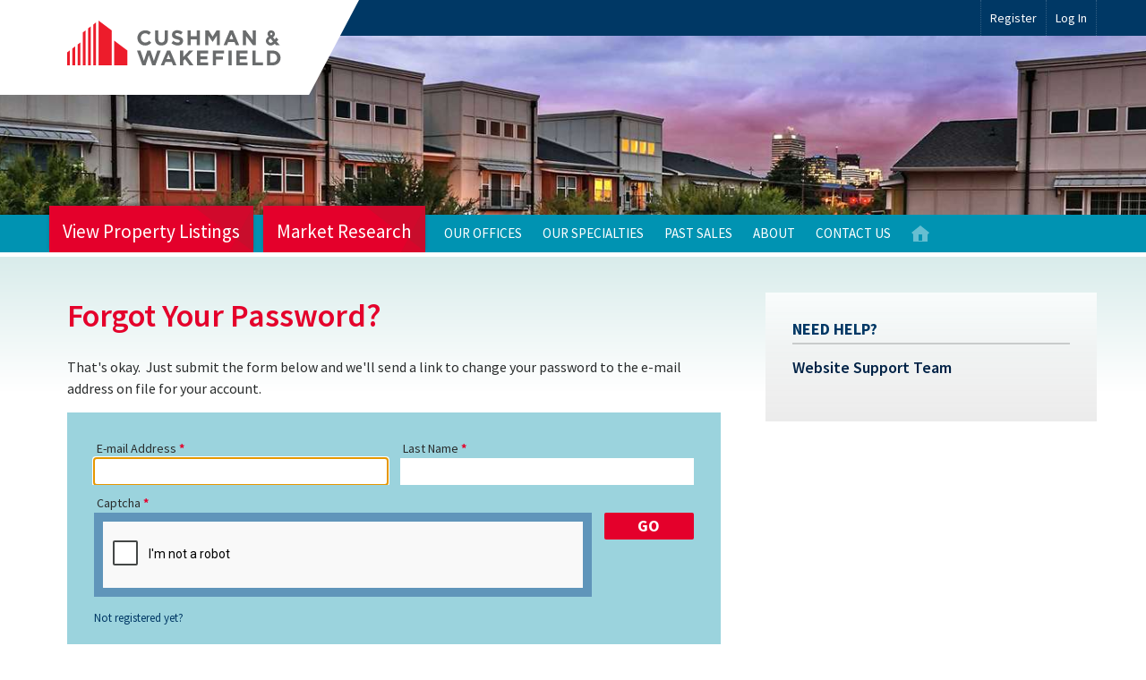

--- FILE ---
content_type: text/html; charset=utf-8
request_url: https://multifamily.cushwake.com/Login/PasswordRecovery?LoginType=Investor&ContinueUrl=%2FListings%2F26856
body_size: 9191
content:


<!DOCTYPE html>
<html>
<head>

    <!-- Character Set -->
    <meta charset="utf-8" />

    <!-- Render with latest version in IE (not compatibility mode).  Use chrome frame if installed on older version of IE. -->
    <meta http-equiv="X-UA-Compatible" content="IE=edge,chrome=1" />

    <!-- Render Section Head -->
    

    <title>Password Recovery - The Multifamily Advisory Group at Cushman &amp; Wakefield</title>

    <!-- SEO -->
    <meta name="description" content="Cushman & Wakefield is a global real estate services firm.&nbsp; The Multifamily Advisory Group provides brokerage disposition services to owners of multifamily properties and portfolios." />
    <meta name="keywords" content="apartment, apartments, multifamily, broker, brokerage, advisor, advisory" />
    <meta name="author" content="Charles Gregory" />
    <meta name="robots" content="index,follow" />

    



    <!-- Mobile Layout -->
    <meta name="viewport" content="width=device-width, initial-scale=1.0, maximum-scale=1.0" />

    <!-- Browser chrome color (supported browsers only) -->
    <meta name="theme-color" content="#4c7393" />

    <!-- Images -->
    <link rel="icon" href="/favicon.ico" type="image/x-icon" />
    <link rel="shortcut icon" href="/favicon.ico" type="image/x-icon" />
    <link rel="image_src" href="/Content/Images/ext/image_src.png" /><!-- 130x110 -->
    <link rel="apple-touch-icon" href="/Content/Images/ext/apple-touch-icon.png" /><!-- 144x144 -->
    <!-- Web Fonts
    <link rel="stylesheet" type="text/css" href="https://cloud.typography.com/6149534/7268552/css/fonts.css" />
    -->

    <link rel="stylesheet" type="text/css" href="//fonts.googleapis.com/css?family=Source+Sans+Pro:400,400italic,600,600italic,700,700italic&display=swap" />


    <!-- Styles -->
    <!--[if lt IE 9]>
        <link rel="stylesheet" href="/Content/Styles/ie8.css" />
        <script src="/Scripts/css3-mediaqueries.js"></script>
    <![endif]-->
    <link href="/bundles/css?v=zUdxRCeUoDgDbYSPlpBnVzO7yAQUnCUj4qz-i8NuF7o1" rel="stylesheet"/>


    <!-- Scripts (Before Body) -->
    <script src="/bundles/modernizr?v=inCVuEFe6J4Q07A0AcRsbJic_UE5MwpRMNGcOtk94TE1"></script>


    <!-- JQuery (move to foot if no Kendo UI) -->
    <!--[if lt IE 9]>
        <script src="//ajax.googleapis.com/ajax/libs/jquery/1.11.1/jquery.min.js"></script>
    <![endif]-->
    <!--[if gte IE 9]><!-->
    <script src="/bundles/jquery?v=8Oos0avDZyPg-cbyVzvkIfERIE1DGSe3sRQdCSYrgEQ1"></script>

    <!--<![endif]-->
    <!-- Google tag (gtag.js) -->
    <script async src="https://www.googletagmanager.com/gtag/js?id=G-0G0LLMVVFL"></script>
    <script>
        window.dataLayer = window.dataLayer || [];
        function gtag() { dataLayer.push(arguments); }
        gtag('js', new Date());

        gtag('config', 'G-0G0LLMVVFL');
    </script>
    <!-- End Google tag (gtag.js) -->
    <!-- Google Tag Manager (for tracking YouTube videos in Google Analytics) -->
    <script>
        (function (w, d, s, l, i) {
            w[l] = w[l] || []; w[l].push({
                'gtm.start':
                    new Date().getTime(), event: 'gtm.js'
            }); var f = d.getElementsByTagName(s)[0],
                j = d.createElement(s), dl = l != 'dataLayer' ? '&l=' + l : ''; j.async = true; j.src =
                    'https://www.googletagmanager.com/gtm.js?id=' + i + dl; f.parentNode.insertBefore(j, f);
        })(window, document, 'script', 'dataLayer', 'GTM-TC74H8N');
    </script>
    <!-- End Google Tag Manager -->


</head>
    <body>

        <!-- Google Tag Manager (noscript) -->
        <noscript>
            <iframe src="https://www.googletagmanager.com/ns.html?id=GTM-TC74H8N" height="0" width="0" style="display:none;visibility:hidden"></iframe>
        </noscript>
        <!-- End Google Tag Manager (noscript) -->

       <!-- #sitewide-message -->
        
        
            <!--<div id = "sitewide-message" class="box redbox">
            <h2 class="textcenter">Website Maintenance</h2>

            <p class="textcenter"><i>Our website is undergoing maintenance this weekend.&nbsp; Things will be back to normal as soon as possible.</i> 
            </div>-->


        



        <header id="header" class="cf">
            <div class="container cf">
                <h2 id="logo"><a href="/" title="Cushman &amp; Wakefield - Multifamily Advisory Group"><img src="/Content/Images/ui/logo.svg" alt="Cushman &amp; Wakefield Multifamily Advisory Group" height="446" width="1446" /></a></h2>
                <div id="ajaxTarget-SessionBar" class="ajax-target">



<nav id="eyebrow">
    <ul>


            <li><a href="/Register?ContinueUrl=%2FListings%2F26856">Register</a></li>
            <li class='login'><div>Log In</div></li>

    </ul>
</nav><!-- #eyebrow -->

<div id="loginform">
    <div class="close"></div>
    <div id="ajaxTarget-SessionBar_Login" class="ajax-target">

<form action="/SessionBar/SessionBar" autocomplete="off" data-ajax="true" data-ajax-complete="ajax_SessionBarLoginForm_onComplete" data-ajax-method="Post" data-ajax-mode="replace" data-ajax-update="#ajaxTarget-SessionBar_Login" id="SessionBarLoginForm" method="post"><input name="__RequestVerificationToken" type="hidden" value="tBXdbhPhDXMPmiycTMdpGqtCELN8LVZPSnx1Qc8z4VTsKc0LAVXwxlzohHc1EPw9gHyVt6-ymYFNzfzHj17Y-qHcgXdADvc1utpss3-LiMM1" /><input id="LoginType" name="LoginType" type="hidden" value="Contact" /><input id="ReturnUrl" name="ReturnUrl" type="hidden" value="/Login/PasswordRecovery?LoginType=Investor&amp;ContinueUrl=%2FListings%2F26856" />    
        <div>
            <span class="field-validation-valid errortext" data-valmsg-for="Invalid" data-valmsg-replace="true"></span>
        </div>
        <div class="formline">
            <div class="formfield desktop-5 smphone-12 required">
                <input data-val="true" data-val-email="Enter a valid e-mail address" data-val-required="Enter your e-mail address" id="Username" name="Username" placeholder="E-mail Address" type="text" value="" />
                <span class="field-validation-valid errortext" data-valmsg-for="Username" data-valmsg-replace="true"></span>
            </div>
            <div class="formfield desktop-5 smphone-12 required">
                <input data-val="true" data-val-required="Enter your password" id="Password" name="Password" placeholder="Password" type="password" />
                <span class="field-validation-valid errortext" data-valmsg-for="Password" data-valmsg-replace="true"></span>
            </div>
            <div class="formfield desktop-2 smphone-12">
                <input id="Submit" class="small" type="submit" value="Go" />
            </div>
        </div>
        <div class="formline">
            <div class="formfield">
                <input class="check-box" data-val="true" data-val-required="The Remember me field is required." id="RememberMe" name="RememberMe" type="checkbox" value="true" /><input name="RememberMe" type="hidden" value="false" />
                <label for="RememberMe">Remember me</label>
            </div><!-- .formfield -->
        </div>
        <div class="loginlinks">
            <a href="/Login/PasswordRecovery?LoginType=Contact&amp;ContinueUrl=%2FListings%2F26856">Forgot your password?</a>
            <a href="/Register?ContinueUrl=%2FListings%2F26856">Not registered yet?</a>
        </div>


    
</form>

    </div>
</div><!-- #loginform -->

                </div>
            </div><!-- .container -->
        </header><!-- #header -->
        <div id="hero">
            <div class="container">
        <div class="notslide">
            <picture>
                <img src="/Content/Images/hero/18.jpg?Width=2048&Quality=60&Mode=Crop&Format=Jpg" srcset="/Content/Images/hero/18.jpg?Width=2048&Quality=60&Mode=Crop&Format=Jpg 1x, /Content/Images/hero/18.jpg?Width=3840&Quality=60&Mode=Crop&Format=Jpg 2x" alt="Slideshow Image" />
            </picture>
        </div>

   






            </div><!-- .container -->
        </div><!-- #hero -->
        <!-- Render Navigation -->
        <nav id="navbar" class="cf">
            <div class="container">
                <div id="mobilenav">Main Menu</div>
                <ul id="mainnav">
                     


<div>

    <li class='big  '>
        <a href="/Listings?Status=Active" title="View Property Listings">View Property Listings</a>
        <ul class="cf">
            <li class="strong"><a href="/Listings?Status=Active" title="View All">View All</a></li>

            <li class="haschildren">
                <span>By Office</span>
                <ul>
                    <div class='col'>


                            <li>
                                <a href="/Listings?Status=Active&amp;OfficeID=25&amp;Order=Suggested" title="Atlanta, GA">National Leadership</a>
                            </li>
                            <li>
                                <a href="/Listings?Status=Active&amp;OfficeID=1&amp;Order=Suggested" title="Atlanta, GA">Atlanta</a>
                            </li>
                            <li>
                                <a href="/Listings?Status=Active&amp;OfficeID=69&amp;Order=Suggested" title="Augusta, GA">Augusta</a>
                            </li>
                            <li>
                                <a href="/Listings?Status=Active&amp;OfficeID=23&amp;Order=Suggested" title="Austin, TX">Austin</a>
                            </li>
                            <li>
                                <a href="/Listings?Status=Active&amp;OfficeID=55&amp;Order=Suggested" title="Baltimore, MD">Baltimore</a>
                            </li>
                            <li>
                                <a href="/Listings?Status=Active&amp;OfficeID=36&amp;Order=Suggested" title="Homewood, AL">Birmingham</a>
                            </li>
                            <li>
                                <a href="/Listings?Status=Active&amp;OfficeID=76&amp;Order=Suggested" title="Boise, ID">Boise</a>
                            </li>
                            <li>
                                <a href="/Listings?Status=Active&amp;OfficeID=5&amp;Order=Suggested" title="Boston, MA">Boston</a>
                            </li>
                            <li>
                                <a href="/Listings?Status=Active&amp;OfficeID=66&amp;Order=Suggested" title="Charleston, SC">Charleston</a>
                            </li>
</div><div class='col'>                            <li>
                                <a href="/Listings?Status=Active&amp;OfficeID=37&amp;Order=Suggested" title="Charlotte, NC">Charlotte</a>
                            </li>
                            <li>
                                <a href="/Listings?Status=Active&amp;OfficeID=19&amp;Order=Suggested" title="Chicago, IL">Chicago</a>
                            </li>
                            <li>
                                <a href="/Listings?Status=Active&amp;OfficeID=50&amp;Order=Suggested" title="Cincinnati, OH">Cincinnati</a>
                            </li>
                            <li>
                                <a href="/Listings?Status=Active&amp;OfficeID=82&amp;Order=Suggested" title="Colorado Springs, CO">Colorado Springs</a>
                            </li>
                            <li>
                                <a href="/Listings?Status=Active&amp;OfficeID=4&amp;Order=Suggested" title="Dallas, TX">Dallas</a>
                            </li>
                            <li>
                                <a href="/Listings?Status=Active&amp;OfficeID=20&amp;Order=Suggested" title="Denver, CO">Denver</a>
                            </li>
                            <li>
                                <a href="/Listings?Status=Active&amp;OfficeID=6&amp;Order=Suggested" title="Houston, TX">Houston</a>
                            </li>
                            <li>
                                <a href="/Listings?Status=Active&amp;OfficeID=47&amp;Order=Suggested" title="Indianapolis, IN">Indianapolis</a>
                            </li>
                            <li>
                                <a href="/Listings?Status=Active&amp;OfficeID=7&amp;Order=Suggested" title="Jacksonville, FL">Jacksonville</a>
                            </li>
</div><div class='col'>                            <li>
                                <a href="/Listings?Status=Active&amp;OfficeID=51&amp;Order=Suggested" title="Kansas City, MO">Kansas City</a>
                            </li>
                            <li>
                                <a href="/Listings?Status=Active&amp;OfficeID=80&amp;Order=Suggested" title="Louisville, KY">Louisville</a>
                            </li>
                            <li>
                                <a href="/Listings?Status=Active&amp;OfficeID=17&amp;Order=Suggested" title="Miami, FL">Miami</a>
                            </li>
                            <li>
                                <a href="/Listings?Status=Active&amp;OfficeID=30&amp;Order=Suggested" title="Minneapolis, MN">Minneapolis</a>
                            </li>
                            <li>
                                <a href="/Listings?Status=Active&amp;OfficeID=33&amp;Order=Suggested" title="Nashville, TN">Nashville</a>
                            </li>
                            <li>
                                <a href="/Listings?Status=Active&amp;OfficeID=81&amp;Order=Suggested" title="New Orleans, LA">New Orleans</a>
                            </li>
                            <li>
                                <a href="/Listings?Status=Active&amp;OfficeID=21&amp;Order=Suggested" title="New York, NY">New York - Metro</a>
                            </li>
                            <li>
                                <a href="/Listings?Status=Active&amp;OfficeID=58&amp;Order=Suggested" title="Oklahoma City, OK">Oklahoma City</a>
                            </li>
                            <li>
                                <a href="/Listings?Status=Active&amp;OfficeID=2&amp;Order=Suggested" title="Orlando, FL">Orlando</a>
                            </li>
</div><div class='col'>                            <li>
                                <a href="/Listings?Status=Active&amp;OfficeID=18&amp;Order=Suggested" title="Phoenix, AZ">Phoenix</a>
                            </li>
                            <li>
                                <a href="/Listings?Status=Active&amp;OfficeID=34&amp;Order=Suggested" title="Cary, NC">Raleigh</a>
                            </li>
                            <li>
                                <a href="/Listings?Status=Active&amp;OfficeID=71&amp;Order=Suggested" title="Rogers, AR">Rogers, AR</a>
                            </li>
                            <li>
                                <a href="/Listings?Status=Active&amp;OfficeID=60&amp;Order=Suggested" title="Sacramento, CA">Sacramento</a>
                            </li>
                            <li>
                                <a href="/Listings?Status=Active&amp;OfficeID=63&amp;Order=Suggested" title="San Antonio, TX">San Antonio</a>
                            </li>
                            <li>
                                <a href="/Listings?Status=Active&amp;OfficeID=56&amp;Order=Suggested" title="Saint Louis, MO">St. Louis</a>
                            </li>
                            <li>
                                <a href="/Listings?Status=Active&amp;OfficeID=12&amp;Order=Suggested" title="Tampa, FL">Tampa</a>
                            </li>
                            <li>
                                <a href="/Listings?Status=Active&amp;OfficeID=3&amp;Order=Suggested" title="Tysons, VA">Washington, DC</a>
                            </li>


                    </div>

                </ul>
            </li>
            <li class="haschildren">
                <span>By Specialty</span>
                <ul>
                    <div class='col'>
                            <li>
                                <a href="/Listings?Status=Active&amp;SpecialtyID=29&amp;Order=Suggested" title="Affordable Housing">Affordable Housing</a>
                            </li>
                            <li>
                                <a href="/Listings?Status=Active&amp;SpecialtyID=78&amp;Order=Suggested" title="BTR &amp; SFR">BTR &amp; SFR</a>
                            </li>
                            <li>
                                <a href="/Listings?Status=Active&amp;SpecialtyID=79&amp;Order=Suggested" title="Equity, Debt, &amp; Structured Finance">Equity, Debt, &amp; Structured Finance</a>
                            </li>
                            <li>
                                <a href="/Listings?Status=Active&amp;SpecialtyID=64&amp;Order=Suggested" title="Institutional">Institutional</a>
                            </li>
                            <li>
                                <a href="/Listings?Status=Active&amp;SpecialtyID=77&amp;Order=Suggested" title="Manufactured Housing">Manufactured Housing</a>
                            </li>

                    </div>
                </ul>
            </li>
            <li><a href="/Listings?Search=Active" title="Search">Search</a></li>
            <li><a href="/Maps/Azure/Listings?ShowTitles=True&amp;ShowSubtitles=True&amp;PinStyle1=RedCircle&amp;Status=Active&amp;ReturnURL=%2FLogin%2FPasswordRecovery%3FLoginType%3DInvestor%26ContinueUrl%3D%252FListings%252F26856" title="Listing Map">Listing Map</a></li>
        </ul>
    </li>

    <!--
    <li class='big '><a href="/Email/Campaign?action=Sell&amp;controller=Home" title="Sell Your Property">Sell Your Property</a></li>
    -->
    <li class='big '><a href="/Research" title="Market Research">Market Research</a></li>






    



    
    
    
    

</div>
<div>




    
    




    <!--
    <li class=''><a href="/Email/Campaign?action=News&amp;controller=Home" title="News">News</a></li>
    -->
    <li class=''>
        <a href="/Offices" title="Our Offices">Our Offices</a>
        <ul class="cf">
            <div class='col'>
                <li class="strong"><a href="/Offices" title="Map of all United States Offices">View Map</a></li>

                        <li>
                            <a href="/Offices/National%20Leadership" title="Atlanta, GA">National Leadership</a>
                        </li>
                        <li>
                            <a href="/Offices/Atlanta" title="Atlanta, GA">Atlanta</a>
                        </li>
                        <li>
                            <a href="/Offices/Augusta" title="Augusta, GA">Augusta</a>
                        </li>
                        <li>
                            <a href="/Offices/Austin" title="Austin, TX">Austin</a>
                        </li>
                        <li>
                            <a href="/Offices/Baltimore" title="Baltimore, MD">Baltimore</a>
                        </li>
                        <li>
                            <a href="/Offices/Birmingham" title="Homewood, AL">Birmingham</a>
                        </li>
                        <li>
                            <a href="/Offices/Boise" title="Boise, ID">Boise</a>
                        </li>
                        <li>
                            <a href="/Offices/Boston" title="Boston, MA">Boston</a>
                        </li>
</div><div class='col'>                        <li>
                            <a href="/Offices/Charleston" title="Charleston, SC">Charleston</a>
                        </li>
                        <li>
                            <a href="/Offices/Charlotte" title="Charlotte, NC">Charlotte</a>
                        </li>
                        <li>
                            <a href="/Offices/Chicago" title="Chicago, IL">Chicago</a>
                        </li>
                        <li>
                            <a href="/Offices/Cincinnati" title="Cincinnati, OH">Cincinnati</a>
                        </li>
                        <li>
                            <a href="/Offices/Colorado%20Springs" title="Colorado Springs, CO">Colorado Springs</a>
                        </li>
                        <li>
                            <a href="/Offices/Dallas" title="Dallas, TX">Dallas</a>
                        </li>
                        <li>
                            <a href="/Offices/Denver" title="Denver, CO">Denver</a>
                        </li>
                        <li>
                            <a href="/Offices/Houston" title="Houston, TX">Houston</a>
                        </li>
                        <li>
                            <a href="/Offices/Indianapolis" title="Indianapolis, IN">Indianapolis</a>
                        </li>
</div><div class='col'>                        <li>
                            <a href="/Offices/Jacksonville" title="Jacksonville, FL">Jacksonville</a>
                        </li>
                        <li>
                            <a href="/Offices/Kansas%20City" title="Kansas City, MO">Kansas City</a>
                        </li>
                        <li>
                            <a href="/Offices/Louisville" title="Louisville, KY">Louisville</a>
                        </li>
                        <li>
                            <a href="/Offices/Miami" title="Miami, FL">Miami</a>
                        </li>
                        <li>
                            <a href="/Offices/Minneapolis" title="Minneapolis, MN">Minneapolis</a>
                        </li>
                        <li>
                            <a href="/Offices/Nashville" title="Nashville, TN">Nashville</a>
                        </li>
                        <li>
                            <a href="/Offices/New%20Orleans" title="New Orleans, LA">New Orleans</a>
                        </li>
                        <li>
                            <a href="/Offices/New%20York%20-%20Metro" title="New York, NY">New York - Metro</a>
                        </li>
                        <li>
                            <a href="/Offices/Oklahoma%20City" title="Oklahoma City, OK">Oklahoma City</a>
                        </li>
</div><div class='col'>                        <li>
                            <a href="/Offices/Orlando" title="Orlando, FL">Orlando</a>
                        </li>
                        <li>
                            <a href="/Offices/Phoenix" title="Phoenix, AZ">Phoenix</a>
                        </li>
                        <li>
                            <a href="/Offices/Raleigh" title="Cary, NC">Raleigh</a>
                        </li>
                        <li>
                            <a href="/Offices/Rogers%2c%20AR" title="Rogers, AR">Rogers, AR</a>
                        </li>
                        <li>
                            <a href="/Offices/Sacramento" title="Sacramento, CA">Sacramento</a>
                        </li>
                        <li>
                            <a href="/Offices/San%20Antonio" title="San Antonio, TX">San Antonio</a>
                        </li>
                        <li>
                            <a href="/Offices/St.%20Louis" title="Saint Louis, MO">St. Louis</a>
                        </li>
                        <li>
                            <a href="/Offices/Tampa" title="Tampa, FL">Tampa</a>
                        </li>
                        <li>
                            <a href="/Offices/Washington%2c%20DC" title="Tysons, VA">Washington, DC</a>
                        </li>

            </div>

        </ul>

    </li>
    <li class=''>
        <a href="/Specialties" title="Our Specialties">Our Specialties</a>

        <ul class="cf">
            <div class='col'>
                <!--
                <li class="strong"><a href="/Specialties/Multifamily" title="Multifamily">Multifamily</a></li>
                -->
                        <li>
                            <a href="/Specialties/Affordable%20Housing" title="Affordable Housing">Affordable Housing</a>
                        </li>
                        <li>
                            <a href="/Specialties/BTR%20%26%20SFR" title="BTR &amp; SFR">BTR &amp; SFR</a>
                        </li>
                        <li>
                            <a href="/Specialties/Equity%2c%20Debt%2c%20%26%20Structured%20Finance" title="Equity, Debt, &amp; Structured Finance">Equity, Debt, &amp; Structured Finance</a>
                        </li>
                        <li>
                            <a href="/Specialties/Institutional" title="Institutional">Institutional</a>
                        </li>
                        <li>
                            <a href="/Specialties/Manufactured%20Housing" title="Manufactured Housing">Manufactured Housing</a>
                        </li>

            </div>

        </ul>

    </li>









    <li class=''>
        <a href="/Listings?Status=Sold" title="View Past Sales">Past Sales</a>
        <ul class="cf">
            <li class="strong"><a href="/Listings?Status=Sold" title="View All">View All</a></li>

            <li class="haschildren">
                <span>By Office</span>
                <ul>
                    <div class='col'>

                            <li>
                                <a href="/Listings?Status=Sold&amp;OfficeID=25" title="Atlanta, GA">National Leadership</a>  <!-- , .Order = "Suggested" -->
                            </li>
                            <li>
                                <a href="/Listings?Status=Sold&amp;OfficeID=1" title="Atlanta, GA">Atlanta</a>  <!-- , .Order = "Suggested" -->
                            </li>
                            <li>
                                <a href="/Listings?Status=Sold&amp;OfficeID=69" title="Augusta, GA">Augusta</a>  <!-- , .Order = "Suggested" -->
                            </li>
                            <li>
                                <a href="/Listings?Status=Sold&amp;OfficeID=23" title="Austin, TX">Austin</a>  <!-- , .Order = "Suggested" -->
                            </li>
                            <li>
                                <a href="/Listings?Status=Sold&amp;OfficeID=55" title="Baltimore, MD">Baltimore</a>  <!-- , .Order = "Suggested" -->
                            </li>
                            <li>
                                <a href="/Listings?Status=Sold&amp;OfficeID=36" title="Homewood, AL">Birmingham</a>  <!-- , .Order = "Suggested" -->
                            </li>
                            <li>
                                <a href="/Listings?Status=Sold&amp;OfficeID=76" title="Boise, ID">Boise</a>  <!-- , .Order = "Suggested" -->
                            </li>
                            <li>
                                <a href="/Listings?Status=Sold&amp;OfficeID=5" title="Boston, MA">Boston</a>  <!-- , .Order = "Suggested" -->
                            </li>
                            <li>
                                <a href="/Listings?Status=Sold&amp;OfficeID=66" title="Charleston, SC">Charleston</a>  <!-- , .Order = "Suggested" -->
                            </li>
</div><div class='col'>                            <li>
                                <a href="/Listings?Status=Sold&amp;OfficeID=37" title="Charlotte, NC">Charlotte</a>  <!-- , .Order = "Suggested" -->
                            </li>
                            <li>
                                <a href="/Listings?Status=Sold&amp;OfficeID=19" title="Chicago, IL">Chicago</a>  <!-- , .Order = "Suggested" -->
                            </li>
                            <li>
                                <a href="/Listings?Status=Sold&amp;OfficeID=50" title="Cincinnati, OH">Cincinnati</a>  <!-- , .Order = "Suggested" -->
                            </li>
                            <li>
                                <a href="/Listings?Status=Sold&amp;OfficeID=82" title="Colorado Springs, CO">Colorado Springs</a>  <!-- , .Order = "Suggested" -->
                            </li>
                            <li>
                                <a href="/Listings?Status=Sold&amp;OfficeID=4" title="Dallas, TX">Dallas</a>  <!-- , .Order = "Suggested" -->
                            </li>
                            <li>
                                <a href="/Listings?Status=Sold&amp;OfficeID=20" title="Denver, CO">Denver</a>  <!-- , .Order = "Suggested" -->
                            </li>
                            <li>
                                <a href="/Listings?Status=Sold&amp;OfficeID=6" title="Houston, TX">Houston</a>  <!-- , .Order = "Suggested" -->
                            </li>
                            <li>
                                <a href="/Listings?Status=Sold&amp;OfficeID=47" title="Indianapolis, IN">Indianapolis</a>  <!-- , .Order = "Suggested" -->
                            </li>
                            <li>
                                <a href="/Listings?Status=Sold&amp;OfficeID=7" title="Jacksonville, FL">Jacksonville</a>  <!-- , .Order = "Suggested" -->
                            </li>
</div><div class='col'>                            <li>
                                <a href="/Listings?Status=Sold&amp;OfficeID=51" title="Kansas City, MO">Kansas City</a>  <!-- , .Order = "Suggested" -->
                            </li>
                            <li>
                                <a href="/Listings?Status=Sold&amp;OfficeID=80" title="Louisville, KY">Louisville</a>  <!-- , .Order = "Suggested" -->
                            </li>
                            <li>
                                <a href="/Listings?Status=Sold&amp;OfficeID=17" title="Miami, FL">Miami</a>  <!-- , .Order = "Suggested" -->
                            </li>
                            <li>
                                <a href="/Listings?Status=Sold&amp;OfficeID=30" title="Minneapolis, MN">Minneapolis</a>  <!-- , .Order = "Suggested" -->
                            </li>
                            <li>
                                <a href="/Listings?Status=Sold&amp;OfficeID=33" title="Nashville, TN">Nashville</a>  <!-- , .Order = "Suggested" -->
                            </li>
                            <li>
                                <a href="/Listings?Status=Sold&amp;OfficeID=81" title="New Orleans, LA">New Orleans</a>  <!-- , .Order = "Suggested" -->
                            </li>
                            <li>
                                <a href="/Listings?Status=Sold&amp;OfficeID=21" title="New York, NY">New York - Metro</a>  <!-- , .Order = "Suggested" -->
                            </li>
                            <li>
                                <a href="/Listings?Status=Sold&amp;OfficeID=58" title="Oklahoma City, OK">Oklahoma City</a>  <!-- , .Order = "Suggested" -->
                            </li>
                            <li>
                                <a href="/Listings?Status=Sold&amp;OfficeID=2" title="Orlando, FL">Orlando</a>  <!-- , .Order = "Suggested" -->
                            </li>
</div><div class='col'>                            <li>
                                <a href="/Listings?Status=Sold&amp;OfficeID=18" title="Phoenix, AZ">Phoenix</a>  <!-- , .Order = "Suggested" -->
                            </li>
                            <li>
                                <a href="/Listings?Status=Sold&amp;OfficeID=34" title="Cary, NC">Raleigh</a>  <!-- , .Order = "Suggested" -->
                            </li>
                            <li>
                                <a href="/Listings?Status=Sold&amp;OfficeID=71" title="Rogers, AR">Rogers, AR</a>  <!-- , .Order = "Suggested" -->
                            </li>
                            <li>
                                <a href="/Listings?Status=Sold&amp;OfficeID=60" title="Sacramento, CA">Sacramento</a>  <!-- , .Order = "Suggested" -->
                            </li>
                            <li>
                                <a href="/Listings?Status=Sold&amp;OfficeID=63" title="San Antonio, TX">San Antonio</a>  <!-- , .Order = "Suggested" -->
                            </li>
                            <li>
                                <a href="/Listings?Status=Sold&amp;OfficeID=56" title="Saint Louis, MO">St. Louis</a>  <!-- , .Order = "Suggested" -->
                            </li>
                            <li>
                                <a href="/Listings?Status=Sold&amp;OfficeID=12" title="Tampa, FL">Tampa</a>  <!-- , .Order = "Suggested" -->
                            </li>
                            <li>
                                <a href="/Listings?Status=Sold&amp;OfficeID=3" title="Tysons, VA">Washington, DC</a>  <!-- , .Order = "Suggested" -->
                            </li>

                    </div>
                </ul>
            </li>
            <li class="haschildren">
                <span>By Specialty</span>
                <ul>
                    <div class='col'>
                            <li>
                                <a href="/Listings?Status=Sold&amp;SpecialtyID=29" title="Affordable Housing">Affordable Housing</a>  <!-- , .Order = "Suggested" -->
                            </li>
                            <li>
                                <a href="/Listings?Status=Sold&amp;SpecialtyID=78" title="BTR &amp; SFR">BTR &amp; SFR</a>  <!-- , .Order = "Suggested" -->
                            </li>
                            <li>
                                <a href="/Listings?Status=Sold&amp;SpecialtyID=79" title="Equity, Debt, &amp; Structured Finance">Equity, Debt, &amp; Structured Finance</a>  <!-- , .Order = "Suggested" -->
                            </li>
                            <li>
                                <a href="/Listings?Status=Sold&amp;SpecialtyID=64" title="Institutional">Institutional</a>  <!-- , .Order = "Suggested" -->
                            </li>
                            <li>
                                <a href="/Listings?Status=Sold&amp;SpecialtyID=77" title="Manufactured Housing">Manufactured Housing</a>  <!-- , .Order = "Suggested" -->
                            </li>

                    </div>
                </ul>
            </li>
            <li><a href="/Listings?Search=Sold" title="Search">Search</a></li>
            <li><a href="/Maps/Azure/Listings?ShowTitles=True&amp;ShowSubtitles=True&amp;PinStyle1=BlueCircle&amp;Status=Sold&amp;ReturnURL=%2FLogin%2FPasswordRecovery%3FLoginType%3DInvestor%26ContinueUrl%3D%252FListings%252F26856" title="Sale Map">Sale Map</a></li>
        </ul>
    </li>









    <li class=''>
        <a href="/About" title="About">About</a>
        <!--<ul class="cf">
        <li class="strong"><a href="/About">Company Overview</a></li>
        <li><a href="/About/Why">Why Cushman &amp; Wakefield</a></li>
        </ul>-->
    </li>
    <li class=''><a href="/Contact" title="Contact Us">Contact Us</a></li>
    <li class='home '><a href="/" title="Multifamily Advisory Group - Home">Home</a></li>
</div>



 
                </ul>
            </div>
        </nav>

        <!-- Render Subnavigation -->
          


        <div id="main" class="cf">
            <div class="container">
                <div class="row">
                    










<div class="column desktop-8 smtablet-12 lgphone-12">
    <article id="content">
 
        <div id="ajaxTarget-Login" class="ajax-target">
            

    


        <h1>Forgot Your Password?</h1>
        <p>That's okay.&nbsp; Just submit the form below and we'll send a link to change your password to the e-mail address on file for your account.</p>

        <div class="box ltbluebox formbox">
<form action="/Login/PasswordRecovery?LoginType=Contact&amp;ContinueUrl=%2FListings%2F26856&amp;Captcha=False" autocomplete="off" data-ajax="true" data-ajax-complete="ajax_Login_onComplete" data-ajax-method="Post" data-ajax-mode="replace" data-ajax-update="#ajaxTarget-Login" id="form-Login" method="post"><input name="__RequestVerificationToken" type="hidden" value="OyYstdoJYwMSkPWNUGORSxtpUr3mj-bv4d-sFy7611ZbTC5VLIEpJa9A-r1YdZegsa9qRgki4adPGoH1eke1v0qVUIXki_N1V9yjEbpZt0Y1" /><input id="ContinueUrl" name="ContinueUrl" type="hidden" value="/Listings/26856" />                



                    <div>
                        <span class="field-validation-valid errorbox" data-valmsg-for="Invalid" data-valmsg-replace="true"></span>
                        <input id="LoginType" name="LoginType" type="hidden" value="Investor" />
                    </div>

                    <div class="formline">
                        <div class="formfield desktop-6 mdphone-12 required">
                            <label for="Username">E-mail Address</label>
                            <input data-val="true" data-val-email="Enter a valid e-mail address" data-val-required="Enter your e-mail address" id="Username" name="Username" type="text" value="" />
                            <span class="field-validation-valid errorbox" data-valmsg-for="Username" data-valmsg-replace="true"></span>
                        </div>
                        <div class="formfield desktop-6 mdphone-12 required">
                            <label for="LastName">Last Name</label>
                            <input class="text-box single-line" data-val="true" data-val-required="Enter your last name" id="LastName" name="LastName" type="text" value="" />
                            <span class="field-validation-valid errorbox" data-valmsg-for="LastName" data-valmsg-replace="true"></span>

                        </div>


                    </div>
                    <div class="formline">
                        <div class="formfield desktop-10 smtablet-12 required">
                            <label for="Captcha">Captcha</label>

                            <div style="background-color:#6095ba;width:100%;padding:10px;">
                                <div style="width:100%;background-color:#f9f9f9;overflow:hidden;">
                                    <div style="padding:0px;width:200px; height:74px;overflow:hidden;position:relative;">
                                        <input data-val="true" data-val-ischecked="Complete the Captcha verification" data-val-required="The Captcha field is required." id="Captcha" name="Captcha" style="visibility: hidden;" type="checkbox" value="true" /><input name="Captcha" type="hidden" value="false" />
                                        <div id="reCaptcha" style="position:absolute;left:-2px;top:-1px;"></div>

                                    </div>
                                </div>
                            </div>
                            <span class="field-validation-valid errorbox" data-valmsg-for="Captcha" data-valmsg-replace="true"></span>


                        </div>

                        <div class="formfield desktop-2 mdphone-12">
                            <input id="Submit" type="button" value="Go" class="small topmargin" />
                        </div>

                    </div>

                    <div class="loginlinks">


<a href="/Register?ContinueUrl=%2FListings%2F26856">Not registered yet?</a>
                    </div>

                
</form>
        </div>

        <script src='https://www.google.com/recaptcha/api.js?onload=reCaptcha_Load&render=explicit'></script>





    


        </div>
    </article><!-- #content -->
</div><!-- .desktop-8 -->

<div class="column desktop-4 smtablet-12 lgphone-12">

    <aside id="sidebar">
        

<div class="box firstsidebarbox">
    <ul class='contactlist'>
        <li>
            <h6>Need Help?</h6>
            <h2>Website Support Team</h2>

            
            <!--
                    
            -->
        </li>

        <ul class='contactlist'>



        </ul><!-- .contactlist -->
    </ul><!-- .contactlist -->
</div><!-- .box -->
 

    </aside>

</div>






<script>
    // reCaptcha scripts must load earlier than Section Scripts for IE and Edge to execute reCaptcha_Load on first page load.
    // The call is from the ajax form.
    // For some reason it always works on page refresh.
    
    var reCaptcha_Load = function () {
        $('#Captcha').prop('checked', false);
        grecaptcha.render('reCaptcha', {
            'sitekey': '6LfNqgETAAAAAFN-HC5DXLiWD6AwDYZUdWQkf5jb',
            'callback': reCaptcha_Valid,
            'expired-callback': reCaptcha_Expired
        });
    };



    var reCaptcha_Valid = function (response) {

        $("#Captcha").prop('checked', true);
        $("#form-Login").validate().element("#Captcha");


        if ($("#Username").length) {
            if ($("#Username").val() == '') {
                $("#Username").focus();
            }
            else if ($("#LastName").val() == '') {
                $("#LastName").focus();
            }
            else {
                $("#Submit").focus();
            }
        }
    };


    function reCaptcha_Expired() {
        $("#Captcha").prop('checked', false);
    }

</script>












                </div><!-- .row -->
            </div><!-- .container -->
        </div><!-- #main -->

        
        <footer id = "footer" Class="cf">
            <div Class="container">
                <div Class="row">


<nav class="column desktop-3 smtablet-4 mdphone-12">
    <ul class="big">
        <li id="footer-view"><a href="/Listings?Status=Active" title="View Property Listings">View Property Listings</a></li>
        <!--
        <li id="footer-sell"><a href="/Email/Campaign?action=Sell&amp;controller=Home" title="Sell Your Property">Sell Your Property</a></li>
        -->
        <li id="footer-rpts"><a href="/Research" title="Market Research">Market Research</a></li>

    </ul>
    <ul>
        <li><a href="/" title="Multifamily Advisory Group - Home">Home</a></li>
        <!--
        <li><a href="/Email/Campaign?action=News&amp;controller=Home" title="News">News</a></li>
        -->
        <li><a href="/About" title="About">About</a></li>
        <li><a href="/Contact" title="Contact Us">Contact Us</a></li>
        <li><a href="http://www.cushmanwakefield.com" target="_blank">Cushman &amp; Wakefield Global</a></li>
    </ul>
</nav><!-- .column -->

<nav class="column desktop-4 smtablet-5 mdphone-12">
    <h6><a href="/Offices" title="Our Offices">Our Offices</a></h6>
    <div class="row">
        <ul class='column desktop-6'>
                    <li><a href="/Offices/National%20Leadership" title="Atlanta,GA">National Leadership</a></li>
                    <li><a href="/Offices/Atlanta" title="Atlanta,GA">Atlanta</a></li>
                    <li><a href="/Offices/Augusta" title="Augusta,GA">Augusta</a></li>
                    <li><a href="/Offices/Austin" title="Austin,TX">Austin</a></li>
                    <li><a href="/Offices/Baltimore" title="Baltimore,MD">Baltimore</a></li>
                    <li><a href="/Offices/Birmingham" title="Homewood,AL">Birmingham</a></li>
                    <li><a href="/Offices/Boise" title="Boise,ID">Boise</a></li>
                    <li><a href="/Offices/Boston" title="Boston,MA">Boston</a></li>
                    <li><a href="/Offices/Charleston" title="Charleston,SC">Charleston</a></li>
                    <li><a href="/Offices/Charlotte" title="Charlotte,NC">Charlotte</a></li>
                    <li><a href="/Offices/Chicago" title="Chicago,IL">Chicago</a></li>
                    <li><a href="/Offices/Cincinnati" title="Cincinnati,OH">Cincinnati</a></li>
                    <li><a href="/Offices/Colorado%20Springs" title="Colorado Springs,CO">Colorado Springs</a></li>
                    <li><a href="/Offices/Dallas" title="Dallas,TX">Dallas</a></li>
                    <li><a href="/Offices/Denver" title="Denver,CO">Denver</a></li>
                    <li><a href="/Offices/Houston" title="Houston,TX">Houston</a></li>
                    <li><a href="/Offices/Indianapolis" title="Indianapolis,IN">Indianapolis</a></li>
                    <li><a href="/Offices/Jacksonville" title="Jacksonville,FL">Jacksonville</a></li>
</ul><ul class='column desktop-6'>                    <li><a href="/Offices/Kansas%20City" title="Kansas City,MO">Kansas City</a></li>
                    <li><a href="/Offices/Louisville" title="Louisville,KY">Louisville</a></li>
                    <li><a href="/Offices/Miami" title="Miami,FL">Miami</a></li>
                    <li><a href="/Offices/Minneapolis" title="Minneapolis,MN">Minneapolis</a></li>
                    <li><a href="/Offices/Nashville" title="Nashville,TN">Nashville</a></li>
                    <li><a href="/Offices/New%20Orleans" title="New Orleans,LA">New Orleans</a></li>
                    <li><a href="/Offices/New%20York%20-%20Metro" title="New York,NY">New York - Metro</a></li>
                    <li><a href="/Offices/Oklahoma%20City" title="Oklahoma City,OK">Oklahoma City</a></li>
                    <li><a href="/Offices/Orlando" title="Orlando,FL">Orlando</a></li>
                    <li><a href="/Offices/Phoenix" title="Phoenix,AZ">Phoenix</a></li>
                    <li><a href="/Offices/Raleigh" title="Cary,NC">Raleigh</a></li>
                    <li><a href="/Offices/Rogers%2c%20AR" title="Rogers,AR">Rogers, AR</a></li>
                    <li><a href="/Offices/Sacramento" title="Sacramento,CA">Sacramento</a></li>
                    <li><a href="/Offices/San%20Antonio" title="San Antonio,TX">San Antonio</a></li>
                    <li><a href="/Offices/St.%20Louis" title="Saint Louis,MO">St. Louis</a></li>
                    <li><a href="/Offices/Tampa" title="Tampa,FL">Tampa</a></li>
                    <li><a href="/Offices/Washington%2c%20DC" title="Tysons,VA">Washington, DC</a></li>

        </ul>
    </div><!-- .row -->
</nav><!-- .column -->

<nav class="column desktop-2 smtablet-3 mdphone-12">
    <h6><a href="/Specialties" title="Our Specialties">Our Specialties</a></h6>
    <ul>
        <!--
        <li><a href="/Specialties/Multifamily" title="Multifamily">Multifamily</a></li>
        -->
            <li><a href="/Specialties/Affordable%20Housing" title="Affordable Housing">Affordable Housing</a></li>
            <li><a href="/Specialties/BTR%20%26%20SFR" title="BTR &amp; SFR">BTR &amp; SFR</a></li>
            <li><a href="/Specialties/Equity%2c%20Debt%2c%20%26%20Structured%20Finance" title="Equity, Debt, &amp; Structured Finance">Equity, Debt, &amp; Structured Finance</a></li>
            <li><a href="/Specialties/Institutional" title="Institutional">Institutional</a></li>
            <li><a href="/Specialties/Manufactured%20Housing" title="Manufactured Housing">Manufactured Housing</a></li>
    </ul>
</nav><!-- .column -->

<div id="colophon" class="column desktop-3 smtablet-12">
    <h6><a>Follow Cushman &amp; Wakefield</a></h6>
    <ul id="social" class="cf social">
        <!--<li><a href="http://facebook.com/cwmultifamily" target="_blank"><img src="/Content/Images/social/facebook.svg" alt="Follow Us on Facebook" title="Cushman &amp; Wakefield Multifamily Advisory Group on Facebook" /></a></li>
    <li><a href="http://twitter.com/cwmultifamily" target="_blank"><img src="/Content/Images/social/twitter.svg" alt="Follow Us on Twitter" title="Cushman &amp; Wakefield Multifamily Advisory Group on Twitter" /></a></li>
    <li><a href="http://linkedin.com/company/cwmultifamily" target="_blank"><img src="/Content/Images/social/linkedin.svg" alt="Follow Us on LinkedIn" title="Cushman &amp; Wakefield Multifamily Advisory Group on LinkedIn" /></a></li>
    -->
        <li><a href="https://facebook.com/CushmanWakefieldUnitedStates" target="_blank"><img src="/Content/Images/social/facebook.svg" alt="Follow Cushman & Wakefield on Facebook" title="Follow Cushman &amp; Wakefield on Facebook" /></a></li>
        <li><a href="https://twitter.com/cushwakeus" target="_blank"><img src="/Content/Images/social/twitter.svg" alt="Follow Cushman & Wakefield on Twitter" title="Follow Cushman &amp; Wakefield on Twitter" /></a></li>
        <li><a href="http://linkedin.com/company/cushman-&-wakefield" target="_blank"><img src="/Content/Images/social/linkedin.svg" alt="Follow Cushman & Wakefield on LinkedIn" title="Follow Cushman &amp; Wakefield on LinkedIn" /></a></li>
        <li><a href="https://www.instagram.com/cushwakeamericas/" target="_blank"><img src="/Content/Images/social/instagram.svg" alt="Follow Cushman & Wakefield on Instagram" title="Follow Cushman &amp; Wakefield on Instagram" /></a></li>

    </ul><!-- #social -->
    <p class="copyright">        

        &copy; 2026 <a href='http://www.cushmanwakefield.com' title='Cushman &amp; Wakefield'>Cushman &amp; Wakefield, Inc.</a> <br />All rights reserved.
    </p>
    <p class="copyright">
        Website by Charles Gregory<br />
        Design by <a href="http://pixelwisedigital.com" target="_blank">Pixelwise Digital</a><br />

    </p><!-- #copyright -->
</div>

                </div><!-- .row -->
            </div><!-- .container -->
        </footer><!-- #footer -->



        <!-- Modal boxes -->
        <div id="modal-AjaxCommunicating" class="modal fixed">
            <div class="fade"></div>
            <div class="box whitebox modalbox">
                <h2>Loading...</h2>
                <p>
                    <img src="/Content/Images/ajax/loading.gif" class="loading-spinner" />
                    Please wait while we communicate with our server.
                </p>
            </div><!-- .modalbox -->
        </div>
        <div id="modal-AjaxError" class="modal fixed">
            <div class="fade"></div>
            <div class="box whitebox modalbox">
                <h2 class="red">Communication Error</h2>
                <p>
                    <img src="/Content/Images/ajax/error.gif" class="loading-spinner" />
                    An error occurred while trying to communicate with our server.&nbsp; Please verify your data and/or try again later.
                </p>
                <div class="close"></div>
            </div><!-- .modalbox -->
        </div>

       
        

          

  


        <!-- Scripts (After Body)-->



        <!-- jQuery validation -->
        <script src="/bundles/jqueryval?v=ewwbEwxCzNIunbw9c2Y5X5_ldbOkIBIkUo-LvchX7I81"></script>

        <script src="/Scripts/jquery.unobtrusive-ajax.js"></script>

        <!-- My scripts -->
        <script src="/bundles/my?v=Rw1wjXwvL036E94Qmci8bUBCyDdC7JOJXivC5FdmJyE1"></script>



        <!-- 3rd party scripts -->
        <script src="/bundles/plugin?v=bomYyZRlDONCldxWhV8YbKcoOcAHDuu84WbG4U1WICo1"></script>



        <!-- Render Section Scripts -->
         
    
    <!-- Set focus on document ready. -->
    <script>
        $(document).ready(function () {
            // Setting a timeout is an ie8 fix to prevent initial scroll position issue
            setTimeout(function () {
                if ($('#Username', '#form-Login').val() == '') {
                    $('#Username', '#form-Login').focus();
                }
                else {
                    $('#LastName', '#form-Login').focus();
                }
            }, 1);
        });


        // On ajax complete, set focus
        function ajax_Login_onComplete() {
                // Setting a timeout is an ie8 fix to prevent initial scroll position issue
                setTimeout(function () {
                    if ($('#Username', '#form-Login').val() == '') {
                        $('#Username', '#form-Login').focus();
                    }
                    else {
                        $('#LastName', '#form-Login').focus();
                    }
                }, 1);

            };


        // On enter, submit form
        $(document).on('keypress', '#form-Login', function (e) {

            // Ignore textareas
            if ($("*:focus").is("textarea")) { return };

            if (e.which == 13) {
                e.preventDefault();
                $(document.activeElement).blur();
                $('#form-Login #Submit').click();
            }
        });


        // On form-Login submit, scroll to top
        $(document).on('click', '#form-Login #Submit', function (e) {

            if ($("#form-Login").valid()) {
                $('#form-Login').submit();
                scrollToSelector('#content');
            } else { $('#form-Login').submit(); };
        });

    </script>




 


        <!-- Notifications -->
            <div id="ajaxTarget-WebNotifications"></div>
            <script>

                function notify() {
                    $.ajax({
                        url: '/Notifications/WebNotifications/Show',
                        data : {silent: 'true'},
                        success: function (partialViewResult) {
                            $("#ajaxTarget-WebNotifications").html(partialViewResult);
                        },
                        complete: function () {
                            // Schedule the next request when the current one's complete
                            // This creates a problem because it keeps the session alvie indefinately and keeps showing the ajax dialog.
                            // setTimeout(notify, 5 * 60 * 1000);
                        }
                    });
                };
                setTimeout(notify, 5 * 1000);
            </script>
        


    <script defer src="https://static.cloudflareinsights.com/beacon.min.js/vcd15cbe7772f49c399c6a5babf22c1241717689176015" integrity="sha512-ZpsOmlRQV6y907TI0dKBHq9Md29nnaEIPlkf84rnaERnq6zvWvPUqr2ft8M1aS28oN72PdrCzSjY4U6VaAw1EQ==" data-cf-beacon='{"version":"2024.11.0","token":"5ebda0aea72b401a832cb41917fe63cf","r":1,"server_timing":{"name":{"cfCacheStatus":true,"cfEdge":true,"cfExtPri":true,"cfL4":true,"cfOrigin":true,"cfSpeedBrain":true},"location_startswith":null}}' crossorigin="anonymous"></script>
</body>


</html>


--- FILE ---
content_type: text/html; charset=utf-8
request_url: https://www.google.com/recaptcha/api2/anchor?ar=1&k=6LfNqgETAAAAAFN-HC5DXLiWD6AwDYZUdWQkf5jb&co=aHR0cHM6Ly9tdWx0aWZhbWlseS5jdXNod2FrZS5jb206NDQz&hl=en&v=N67nZn4AqZkNcbeMu4prBgzg&size=normal&anchor-ms=20000&execute-ms=30000&cb=ujocpu21hjg
body_size: 50814
content:
<!DOCTYPE HTML><html dir="ltr" lang="en"><head><meta http-equiv="Content-Type" content="text/html; charset=UTF-8">
<meta http-equiv="X-UA-Compatible" content="IE=edge">
<title>reCAPTCHA</title>
<style type="text/css">
/* cyrillic-ext */
@font-face {
  font-family: 'Roboto';
  font-style: normal;
  font-weight: 400;
  font-stretch: 100%;
  src: url(//fonts.gstatic.com/s/roboto/v48/KFO7CnqEu92Fr1ME7kSn66aGLdTylUAMa3GUBHMdazTgWw.woff2) format('woff2');
  unicode-range: U+0460-052F, U+1C80-1C8A, U+20B4, U+2DE0-2DFF, U+A640-A69F, U+FE2E-FE2F;
}
/* cyrillic */
@font-face {
  font-family: 'Roboto';
  font-style: normal;
  font-weight: 400;
  font-stretch: 100%;
  src: url(//fonts.gstatic.com/s/roboto/v48/KFO7CnqEu92Fr1ME7kSn66aGLdTylUAMa3iUBHMdazTgWw.woff2) format('woff2');
  unicode-range: U+0301, U+0400-045F, U+0490-0491, U+04B0-04B1, U+2116;
}
/* greek-ext */
@font-face {
  font-family: 'Roboto';
  font-style: normal;
  font-weight: 400;
  font-stretch: 100%;
  src: url(//fonts.gstatic.com/s/roboto/v48/KFO7CnqEu92Fr1ME7kSn66aGLdTylUAMa3CUBHMdazTgWw.woff2) format('woff2');
  unicode-range: U+1F00-1FFF;
}
/* greek */
@font-face {
  font-family: 'Roboto';
  font-style: normal;
  font-weight: 400;
  font-stretch: 100%;
  src: url(//fonts.gstatic.com/s/roboto/v48/KFO7CnqEu92Fr1ME7kSn66aGLdTylUAMa3-UBHMdazTgWw.woff2) format('woff2');
  unicode-range: U+0370-0377, U+037A-037F, U+0384-038A, U+038C, U+038E-03A1, U+03A3-03FF;
}
/* math */
@font-face {
  font-family: 'Roboto';
  font-style: normal;
  font-weight: 400;
  font-stretch: 100%;
  src: url(//fonts.gstatic.com/s/roboto/v48/KFO7CnqEu92Fr1ME7kSn66aGLdTylUAMawCUBHMdazTgWw.woff2) format('woff2');
  unicode-range: U+0302-0303, U+0305, U+0307-0308, U+0310, U+0312, U+0315, U+031A, U+0326-0327, U+032C, U+032F-0330, U+0332-0333, U+0338, U+033A, U+0346, U+034D, U+0391-03A1, U+03A3-03A9, U+03B1-03C9, U+03D1, U+03D5-03D6, U+03F0-03F1, U+03F4-03F5, U+2016-2017, U+2034-2038, U+203C, U+2040, U+2043, U+2047, U+2050, U+2057, U+205F, U+2070-2071, U+2074-208E, U+2090-209C, U+20D0-20DC, U+20E1, U+20E5-20EF, U+2100-2112, U+2114-2115, U+2117-2121, U+2123-214F, U+2190, U+2192, U+2194-21AE, U+21B0-21E5, U+21F1-21F2, U+21F4-2211, U+2213-2214, U+2216-22FF, U+2308-230B, U+2310, U+2319, U+231C-2321, U+2336-237A, U+237C, U+2395, U+239B-23B7, U+23D0, U+23DC-23E1, U+2474-2475, U+25AF, U+25B3, U+25B7, U+25BD, U+25C1, U+25CA, U+25CC, U+25FB, U+266D-266F, U+27C0-27FF, U+2900-2AFF, U+2B0E-2B11, U+2B30-2B4C, U+2BFE, U+3030, U+FF5B, U+FF5D, U+1D400-1D7FF, U+1EE00-1EEFF;
}
/* symbols */
@font-face {
  font-family: 'Roboto';
  font-style: normal;
  font-weight: 400;
  font-stretch: 100%;
  src: url(//fonts.gstatic.com/s/roboto/v48/KFO7CnqEu92Fr1ME7kSn66aGLdTylUAMaxKUBHMdazTgWw.woff2) format('woff2');
  unicode-range: U+0001-000C, U+000E-001F, U+007F-009F, U+20DD-20E0, U+20E2-20E4, U+2150-218F, U+2190, U+2192, U+2194-2199, U+21AF, U+21E6-21F0, U+21F3, U+2218-2219, U+2299, U+22C4-22C6, U+2300-243F, U+2440-244A, U+2460-24FF, U+25A0-27BF, U+2800-28FF, U+2921-2922, U+2981, U+29BF, U+29EB, U+2B00-2BFF, U+4DC0-4DFF, U+FFF9-FFFB, U+10140-1018E, U+10190-1019C, U+101A0, U+101D0-101FD, U+102E0-102FB, U+10E60-10E7E, U+1D2C0-1D2D3, U+1D2E0-1D37F, U+1F000-1F0FF, U+1F100-1F1AD, U+1F1E6-1F1FF, U+1F30D-1F30F, U+1F315, U+1F31C, U+1F31E, U+1F320-1F32C, U+1F336, U+1F378, U+1F37D, U+1F382, U+1F393-1F39F, U+1F3A7-1F3A8, U+1F3AC-1F3AF, U+1F3C2, U+1F3C4-1F3C6, U+1F3CA-1F3CE, U+1F3D4-1F3E0, U+1F3ED, U+1F3F1-1F3F3, U+1F3F5-1F3F7, U+1F408, U+1F415, U+1F41F, U+1F426, U+1F43F, U+1F441-1F442, U+1F444, U+1F446-1F449, U+1F44C-1F44E, U+1F453, U+1F46A, U+1F47D, U+1F4A3, U+1F4B0, U+1F4B3, U+1F4B9, U+1F4BB, U+1F4BF, U+1F4C8-1F4CB, U+1F4D6, U+1F4DA, U+1F4DF, U+1F4E3-1F4E6, U+1F4EA-1F4ED, U+1F4F7, U+1F4F9-1F4FB, U+1F4FD-1F4FE, U+1F503, U+1F507-1F50B, U+1F50D, U+1F512-1F513, U+1F53E-1F54A, U+1F54F-1F5FA, U+1F610, U+1F650-1F67F, U+1F687, U+1F68D, U+1F691, U+1F694, U+1F698, U+1F6AD, U+1F6B2, U+1F6B9-1F6BA, U+1F6BC, U+1F6C6-1F6CF, U+1F6D3-1F6D7, U+1F6E0-1F6EA, U+1F6F0-1F6F3, U+1F6F7-1F6FC, U+1F700-1F7FF, U+1F800-1F80B, U+1F810-1F847, U+1F850-1F859, U+1F860-1F887, U+1F890-1F8AD, U+1F8B0-1F8BB, U+1F8C0-1F8C1, U+1F900-1F90B, U+1F93B, U+1F946, U+1F984, U+1F996, U+1F9E9, U+1FA00-1FA6F, U+1FA70-1FA7C, U+1FA80-1FA89, U+1FA8F-1FAC6, U+1FACE-1FADC, U+1FADF-1FAE9, U+1FAF0-1FAF8, U+1FB00-1FBFF;
}
/* vietnamese */
@font-face {
  font-family: 'Roboto';
  font-style: normal;
  font-weight: 400;
  font-stretch: 100%;
  src: url(//fonts.gstatic.com/s/roboto/v48/KFO7CnqEu92Fr1ME7kSn66aGLdTylUAMa3OUBHMdazTgWw.woff2) format('woff2');
  unicode-range: U+0102-0103, U+0110-0111, U+0128-0129, U+0168-0169, U+01A0-01A1, U+01AF-01B0, U+0300-0301, U+0303-0304, U+0308-0309, U+0323, U+0329, U+1EA0-1EF9, U+20AB;
}
/* latin-ext */
@font-face {
  font-family: 'Roboto';
  font-style: normal;
  font-weight: 400;
  font-stretch: 100%;
  src: url(//fonts.gstatic.com/s/roboto/v48/KFO7CnqEu92Fr1ME7kSn66aGLdTylUAMa3KUBHMdazTgWw.woff2) format('woff2');
  unicode-range: U+0100-02BA, U+02BD-02C5, U+02C7-02CC, U+02CE-02D7, U+02DD-02FF, U+0304, U+0308, U+0329, U+1D00-1DBF, U+1E00-1E9F, U+1EF2-1EFF, U+2020, U+20A0-20AB, U+20AD-20C0, U+2113, U+2C60-2C7F, U+A720-A7FF;
}
/* latin */
@font-face {
  font-family: 'Roboto';
  font-style: normal;
  font-weight: 400;
  font-stretch: 100%;
  src: url(//fonts.gstatic.com/s/roboto/v48/KFO7CnqEu92Fr1ME7kSn66aGLdTylUAMa3yUBHMdazQ.woff2) format('woff2');
  unicode-range: U+0000-00FF, U+0131, U+0152-0153, U+02BB-02BC, U+02C6, U+02DA, U+02DC, U+0304, U+0308, U+0329, U+2000-206F, U+20AC, U+2122, U+2191, U+2193, U+2212, U+2215, U+FEFF, U+FFFD;
}
/* cyrillic-ext */
@font-face {
  font-family: 'Roboto';
  font-style: normal;
  font-weight: 500;
  font-stretch: 100%;
  src: url(//fonts.gstatic.com/s/roboto/v48/KFO7CnqEu92Fr1ME7kSn66aGLdTylUAMa3GUBHMdazTgWw.woff2) format('woff2');
  unicode-range: U+0460-052F, U+1C80-1C8A, U+20B4, U+2DE0-2DFF, U+A640-A69F, U+FE2E-FE2F;
}
/* cyrillic */
@font-face {
  font-family: 'Roboto';
  font-style: normal;
  font-weight: 500;
  font-stretch: 100%;
  src: url(//fonts.gstatic.com/s/roboto/v48/KFO7CnqEu92Fr1ME7kSn66aGLdTylUAMa3iUBHMdazTgWw.woff2) format('woff2');
  unicode-range: U+0301, U+0400-045F, U+0490-0491, U+04B0-04B1, U+2116;
}
/* greek-ext */
@font-face {
  font-family: 'Roboto';
  font-style: normal;
  font-weight: 500;
  font-stretch: 100%;
  src: url(//fonts.gstatic.com/s/roboto/v48/KFO7CnqEu92Fr1ME7kSn66aGLdTylUAMa3CUBHMdazTgWw.woff2) format('woff2');
  unicode-range: U+1F00-1FFF;
}
/* greek */
@font-face {
  font-family: 'Roboto';
  font-style: normal;
  font-weight: 500;
  font-stretch: 100%;
  src: url(//fonts.gstatic.com/s/roboto/v48/KFO7CnqEu92Fr1ME7kSn66aGLdTylUAMa3-UBHMdazTgWw.woff2) format('woff2');
  unicode-range: U+0370-0377, U+037A-037F, U+0384-038A, U+038C, U+038E-03A1, U+03A3-03FF;
}
/* math */
@font-face {
  font-family: 'Roboto';
  font-style: normal;
  font-weight: 500;
  font-stretch: 100%;
  src: url(//fonts.gstatic.com/s/roboto/v48/KFO7CnqEu92Fr1ME7kSn66aGLdTylUAMawCUBHMdazTgWw.woff2) format('woff2');
  unicode-range: U+0302-0303, U+0305, U+0307-0308, U+0310, U+0312, U+0315, U+031A, U+0326-0327, U+032C, U+032F-0330, U+0332-0333, U+0338, U+033A, U+0346, U+034D, U+0391-03A1, U+03A3-03A9, U+03B1-03C9, U+03D1, U+03D5-03D6, U+03F0-03F1, U+03F4-03F5, U+2016-2017, U+2034-2038, U+203C, U+2040, U+2043, U+2047, U+2050, U+2057, U+205F, U+2070-2071, U+2074-208E, U+2090-209C, U+20D0-20DC, U+20E1, U+20E5-20EF, U+2100-2112, U+2114-2115, U+2117-2121, U+2123-214F, U+2190, U+2192, U+2194-21AE, U+21B0-21E5, U+21F1-21F2, U+21F4-2211, U+2213-2214, U+2216-22FF, U+2308-230B, U+2310, U+2319, U+231C-2321, U+2336-237A, U+237C, U+2395, U+239B-23B7, U+23D0, U+23DC-23E1, U+2474-2475, U+25AF, U+25B3, U+25B7, U+25BD, U+25C1, U+25CA, U+25CC, U+25FB, U+266D-266F, U+27C0-27FF, U+2900-2AFF, U+2B0E-2B11, U+2B30-2B4C, U+2BFE, U+3030, U+FF5B, U+FF5D, U+1D400-1D7FF, U+1EE00-1EEFF;
}
/* symbols */
@font-face {
  font-family: 'Roboto';
  font-style: normal;
  font-weight: 500;
  font-stretch: 100%;
  src: url(//fonts.gstatic.com/s/roboto/v48/KFO7CnqEu92Fr1ME7kSn66aGLdTylUAMaxKUBHMdazTgWw.woff2) format('woff2');
  unicode-range: U+0001-000C, U+000E-001F, U+007F-009F, U+20DD-20E0, U+20E2-20E4, U+2150-218F, U+2190, U+2192, U+2194-2199, U+21AF, U+21E6-21F0, U+21F3, U+2218-2219, U+2299, U+22C4-22C6, U+2300-243F, U+2440-244A, U+2460-24FF, U+25A0-27BF, U+2800-28FF, U+2921-2922, U+2981, U+29BF, U+29EB, U+2B00-2BFF, U+4DC0-4DFF, U+FFF9-FFFB, U+10140-1018E, U+10190-1019C, U+101A0, U+101D0-101FD, U+102E0-102FB, U+10E60-10E7E, U+1D2C0-1D2D3, U+1D2E0-1D37F, U+1F000-1F0FF, U+1F100-1F1AD, U+1F1E6-1F1FF, U+1F30D-1F30F, U+1F315, U+1F31C, U+1F31E, U+1F320-1F32C, U+1F336, U+1F378, U+1F37D, U+1F382, U+1F393-1F39F, U+1F3A7-1F3A8, U+1F3AC-1F3AF, U+1F3C2, U+1F3C4-1F3C6, U+1F3CA-1F3CE, U+1F3D4-1F3E0, U+1F3ED, U+1F3F1-1F3F3, U+1F3F5-1F3F7, U+1F408, U+1F415, U+1F41F, U+1F426, U+1F43F, U+1F441-1F442, U+1F444, U+1F446-1F449, U+1F44C-1F44E, U+1F453, U+1F46A, U+1F47D, U+1F4A3, U+1F4B0, U+1F4B3, U+1F4B9, U+1F4BB, U+1F4BF, U+1F4C8-1F4CB, U+1F4D6, U+1F4DA, U+1F4DF, U+1F4E3-1F4E6, U+1F4EA-1F4ED, U+1F4F7, U+1F4F9-1F4FB, U+1F4FD-1F4FE, U+1F503, U+1F507-1F50B, U+1F50D, U+1F512-1F513, U+1F53E-1F54A, U+1F54F-1F5FA, U+1F610, U+1F650-1F67F, U+1F687, U+1F68D, U+1F691, U+1F694, U+1F698, U+1F6AD, U+1F6B2, U+1F6B9-1F6BA, U+1F6BC, U+1F6C6-1F6CF, U+1F6D3-1F6D7, U+1F6E0-1F6EA, U+1F6F0-1F6F3, U+1F6F7-1F6FC, U+1F700-1F7FF, U+1F800-1F80B, U+1F810-1F847, U+1F850-1F859, U+1F860-1F887, U+1F890-1F8AD, U+1F8B0-1F8BB, U+1F8C0-1F8C1, U+1F900-1F90B, U+1F93B, U+1F946, U+1F984, U+1F996, U+1F9E9, U+1FA00-1FA6F, U+1FA70-1FA7C, U+1FA80-1FA89, U+1FA8F-1FAC6, U+1FACE-1FADC, U+1FADF-1FAE9, U+1FAF0-1FAF8, U+1FB00-1FBFF;
}
/* vietnamese */
@font-face {
  font-family: 'Roboto';
  font-style: normal;
  font-weight: 500;
  font-stretch: 100%;
  src: url(//fonts.gstatic.com/s/roboto/v48/KFO7CnqEu92Fr1ME7kSn66aGLdTylUAMa3OUBHMdazTgWw.woff2) format('woff2');
  unicode-range: U+0102-0103, U+0110-0111, U+0128-0129, U+0168-0169, U+01A0-01A1, U+01AF-01B0, U+0300-0301, U+0303-0304, U+0308-0309, U+0323, U+0329, U+1EA0-1EF9, U+20AB;
}
/* latin-ext */
@font-face {
  font-family: 'Roboto';
  font-style: normal;
  font-weight: 500;
  font-stretch: 100%;
  src: url(//fonts.gstatic.com/s/roboto/v48/KFO7CnqEu92Fr1ME7kSn66aGLdTylUAMa3KUBHMdazTgWw.woff2) format('woff2');
  unicode-range: U+0100-02BA, U+02BD-02C5, U+02C7-02CC, U+02CE-02D7, U+02DD-02FF, U+0304, U+0308, U+0329, U+1D00-1DBF, U+1E00-1E9F, U+1EF2-1EFF, U+2020, U+20A0-20AB, U+20AD-20C0, U+2113, U+2C60-2C7F, U+A720-A7FF;
}
/* latin */
@font-face {
  font-family: 'Roboto';
  font-style: normal;
  font-weight: 500;
  font-stretch: 100%;
  src: url(//fonts.gstatic.com/s/roboto/v48/KFO7CnqEu92Fr1ME7kSn66aGLdTylUAMa3yUBHMdazQ.woff2) format('woff2');
  unicode-range: U+0000-00FF, U+0131, U+0152-0153, U+02BB-02BC, U+02C6, U+02DA, U+02DC, U+0304, U+0308, U+0329, U+2000-206F, U+20AC, U+2122, U+2191, U+2193, U+2212, U+2215, U+FEFF, U+FFFD;
}
/* cyrillic-ext */
@font-face {
  font-family: 'Roboto';
  font-style: normal;
  font-weight: 900;
  font-stretch: 100%;
  src: url(//fonts.gstatic.com/s/roboto/v48/KFO7CnqEu92Fr1ME7kSn66aGLdTylUAMa3GUBHMdazTgWw.woff2) format('woff2');
  unicode-range: U+0460-052F, U+1C80-1C8A, U+20B4, U+2DE0-2DFF, U+A640-A69F, U+FE2E-FE2F;
}
/* cyrillic */
@font-face {
  font-family: 'Roboto';
  font-style: normal;
  font-weight: 900;
  font-stretch: 100%;
  src: url(//fonts.gstatic.com/s/roboto/v48/KFO7CnqEu92Fr1ME7kSn66aGLdTylUAMa3iUBHMdazTgWw.woff2) format('woff2');
  unicode-range: U+0301, U+0400-045F, U+0490-0491, U+04B0-04B1, U+2116;
}
/* greek-ext */
@font-face {
  font-family: 'Roboto';
  font-style: normal;
  font-weight: 900;
  font-stretch: 100%;
  src: url(//fonts.gstatic.com/s/roboto/v48/KFO7CnqEu92Fr1ME7kSn66aGLdTylUAMa3CUBHMdazTgWw.woff2) format('woff2');
  unicode-range: U+1F00-1FFF;
}
/* greek */
@font-face {
  font-family: 'Roboto';
  font-style: normal;
  font-weight: 900;
  font-stretch: 100%;
  src: url(//fonts.gstatic.com/s/roboto/v48/KFO7CnqEu92Fr1ME7kSn66aGLdTylUAMa3-UBHMdazTgWw.woff2) format('woff2');
  unicode-range: U+0370-0377, U+037A-037F, U+0384-038A, U+038C, U+038E-03A1, U+03A3-03FF;
}
/* math */
@font-face {
  font-family: 'Roboto';
  font-style: normal;
  font-weight: 900;
  font-stretch: 100%;
  src: url(//fonts.gstatic.com/s/roboto/v48/KFO7CnqEu92Fr1ME7kSn66aGLdTylUAMawCUBHMdazTgWw.woff2) format('woff2');
  unicode-range: U+0302-0303, U+0305, U+0307-0308, U+0310, U+0312, U+0315, U+031A, U+0326-0327, U+032C, U+032F-0330, U+0332-0333, U+0338, U+033A, U+0346, U+034D, U+0391-03A1, U+03A3-03A9, U+03B1-03C9, U+03D1, U+03D5-03D6, U+03F0-03F1, U+03F4-03F5, U+2016-2017, U+2034-2038, U+203C, U+2040, U+2043, U+2047, U+2050, U+2057, U+205F, U+2070-2071, U+2074-208E, U+2090-209C, U+20D0-20DC, U+20E1, U+20E5-20EF, U+2100-2112, U+2114-2115, U+2117-2121, U+2123-214F, U+2190, U+2192, U+2194-21AE, U+21B0-21E5, U+21F1-21F2, U+21F4-2211, U+2213-2214, U+2216-22FF, U+2308-230B, U+2310, U+2319, U+231C-2321, U+2336-237A, U+237C, U+2395, U+239B-23B7, U+23D0, U+23DC-23E1, U+2474-2475, U+25AF, U+25B3, U+25B7, U+25BD, U+25C1, U+25CA, U+25CC, U+25FB, U+266D-266F, U+27C0-27FF, U+2900-2AFF, U+2B0E-2B11, U+2B30-2B4C, U+2BFE, U+3030, U+FF5B, U+FF5D, U+1D400-1D7FF, U+1EE00-1EEFF;
}
/* symbols */
@font-face {
  font-family: 'Roboto';
  font-style: normal;
  font-weight: 900;
  font-stretch: 100%;
  src: url(//fonts.gstatic.com/s/roboto/v48/KFO7CnqEu92Fr1ME7kSn66aGLdTylUAMaxKUBHMdazTgWw.woff2) format('woff2');
  unicode-range: U+0001-000C, U+000E-001F, U+007F-009F, U+20DD-20E0, U+20E2-20E4, U+2150-218F, U+2190, U+2192, U+2194-2199, U+21AF, U+21E6-21F0, U+21F3, U+2218-2219, U+2299, U+22C4-22C6, U+2300-243F, U+2440-244A, U+2460-24FF, U+25A0-27BF, U+2800-28FF, U+2921-2922, U+2981, U+29BF, U+29EB, U+2B00-2BFF, U+4DC0-4DFF, U+FFF9-FFFB, U+10140-1018E, U+10190-1019C, U+101A0, U+101D0-101FD, U+102E0-102FB, U+10E60-10E7E, U+1D2C0-1D2D3, U+1D2E0-1D37F, U+1F000-1F0FF, U+1F100-1F1AD, U+1F1E6-1F1FF, U+1F30D-1F30F, U+1F315, U+1F31C, U+1F31E, U+1F320-1F32C, U+1F336, U+1F378, U+1F37D, U+1F382, U+1F393-1F39F, U+1F3A7-1F3A8, U+1F3AC-1F3AF, U+1F3C2, U+1F3C4-1F3C6, U+1F3CA-1F3CE, U+1F3D4-1F3E0, U+1F3ED, U+1F3F1-1F3F3, U+1F3F5-1F3F7, U+1F408, U+1F415, U+1F41F, U+1F426, U+1F43F, U+1F441-1F442, U+1F444, U+1F446-1F449, U+1F44C-1F44E, U+1F453, U+1F46A, U+1F47D, U+1F4A3, U+1F4B0, U+1F4B3, U+1F4B9, U+1F4BB, U+1F4BF, U+1F4C8-1F4CB, U+1F4D6, U+1F4DA, U+1F4DF, U+1F4E3-1F4E6, U+1F4EA-1F4ED, U+1F4F7, U+1F4F9-1F4FB, U+1F4FD-1F4FE, U+1F503, U+1F507-1F50B, U+1F50D, U+1F512-1F513, U+1F53E-1F54A, U+1F54F-1F5FA, U+1F610, U+1F650-1F67F, U+1F687, U+1F68D, U+1F691, U+1F694, U+1F698, U+1F6AD, U+1F6B2, U+1F6B9-1F6BA, U+1F6BC, U+1F6C6-1F6CF, U+1F6D3-1F6D7, U+1F6E0-1F6EA, U+1F6F0-1F6F3, U+1F6F7-1F6FC, U+1F700-1F7FF, U+1F800-1F80B, U+1F810-1F847, U+1F850-1F859, U+1F860-1F887, U+1F890-1F8AD, U+1F8B0-1F8BB, U+1F8C0-1F8C1, U+1F900-1F90B, U+1F93B, U+1F946, U+1F984, U+1F996, U+1F9E9, U+1FA00-1FA6F, U+1FA70-1FA7C, U+1FA80-1FA89, U+1FA8F-1FAC6, U+1FACE-1FADC, U+1FADF-1FAE9, U+1FAF0-1FAF8, U+1FB00-1FBFF;
}
/* vietnamese */
@font-face {
  font-family: 'Roboto';
  font-style: normal;
  font-weight: 900;
  font-stretch: 100%;
  src: url(//fonts.gstatic.com/s/roboto/v48/KFO7CnqEu92Fr1ME7kSn66aGLdTylUAMa3OUBHMdazTgWw.woff2) format('woff2');
  unicode-range: U+0102-0103, U+0110-0111, U+0128-0129, U+0168-0169, U+01A0-01A1, U+01AF-01B0, U+0300-0301, U+0303-0304, U+0308-0309, U+0323, U+0329, U+1EA0-1EF9, U+20AB;
}
/* latin-ext */
@font-face {
  font-family: 'Roboto';
  font-style: normal;
  font-weight: 900;
  font-stretch: 100%;
  src: url(//fonts.gstatic.com/s/roboto/v48/KFO7CnqEu92Fr1ME7kSn66aGLdTylUAMa3KUBHMdazTgWw.woff2) format('woff2');
  unicode-range: U+0100-02BA, U+02BD-02C5, U+02C7-02CC, U+02CE-02D7, U+02DD-02FF, U+0304, U+0308, U+0329, U+1D00-1DBF, U+1E00-1E9F, U+1EF2-1EFF, U+2020, U+20A0-20AB, U+20AD-20C0, U+2113, U+2C60-2C7F, U+A720-A7FF;
}
/* latin */
@font-face {
  font-family: 'Roboto';
  font-style: normal;
  font-weight: 900;
  font-stretch: 100%;
  src: url(//fonts.gstatic.com/s/roboto/v48/KFO7CnqEu92Fr1ME7kSn66aGLdTylUAMa3yUBHMdazQ.woff2) format('woff2');
  unicode-range: U+0000-00FF, U+0131, U+0152-0153, U+02BB-02BC, U+02C6, U+02DA, U+02DC, U+0304, U+0308, U+0329, U+2000-206F, U+20AC, U+2122, U+2191, U+2193, U+2212, U+2215, U+FEFF, U+FFFD;
}

</style>
<link rel="stylesheet" type="text/css" href="https://www.gstatic.com/recaptcha/releases/N67nZn4AqZkNcbeMu4prBgzg/styles__ltr.css">
<script nonce="-wuWbOm_-kLJO51QMHrLOQ" type="text/javascript">window['__recaptcha_api'] = 'https://www.google.com/recaptcha/api2/';</script>
<script type="text/javascript" src="https://www.gstatic.com/recaptcha/releases/N67nZn4AqZkNcbeMu4prBgzg/recaptcha__en.js" nonce="-wuWbOm_-kLJO51QMHrLOQ">
      
    </script></head>
<body><div id="rc-anchor-alert" class="rc-anchor-alert"></div>
<input type="hidden" id="recaptcha-token" value="[base64]">
<script type="text/javascript" nonce="-wuWbOm_-kLJO51QMHrLOQ">
      recaptcha.anchor.Main.init("[\x22ainput\x22,[\x22bgdata\x22,\x22\x22,\[base64]/[base64]/[base64]/ZyhXLGgpOnEoW04sMjEsbF0sVywwKSxoKSxmYWxzZSxmYWxzZSl9Y2F0Y2goayl7RygzNTgsVyk/[base64]/[base64]/[base64]/[base64]/[base64]/[base64]/[base64]/bmV3IEJbT10oRFswXSk6dz09Mj9uZXcgQltPXShEWzBdLERbMV0pOnc9PTM/bmV3IEJbT10oRFswXSxEWzFdLERbMl0pOnc9PTQ/[base64]/[base64]/[base64]/[base64]/[base64]\\u003d\x22,\[base64]\\u003d\x22,\x22wrfCj8OdWcO4ZT3CvMOWw5dFw7/[base64]/bjFVB8O7wr7CukxVZ259Vy/CnsKoUMOnRcOiLsKoKsO9wqlODiHDlcOqM1rDocKbw4ocK8OLw7l2wq/Cgk9uwqzDpEEMAMOgfcODYsOEZmPCrXHDtTVBwqHDqCvCjlEhIUbDpcKWDcOcVRbDsnl0E8Khwo9iDwfCrSJtw75Sw67CpMONwo13fnLChRHCnjYXw4nDtyM4wrHDtHt0woHCt215w4bCvx8bwqI4w4kawqk2w7lpw6IYBcKkwrzDnGHCocO0McKwfcKWwp/CtQl1cz8zV8KXw6DCnsOYDcKIwqdswqYfNQx3wr7Cg1Ahw6nCjQhmw4/[base64]/Cq8Ksw47CgsO9XMOdw7gYwpHCosK/InYfUzIcI8KXwqXCvGvDnlTCkzsswo0TwqjClsOoM8KVGAHDgVULb8OfwrDCtUxJfmktwqnCvwh3w6BkUW3DjibCnXEgM8Kaw4HDv8Knw7o5MmDDoMOBwqXCgsO/AsOxUMO/f8K3w53DkFTDkwDDscOxLMKqLA3Cjyl2IMOzwp8jEMOZwqssE8KUw6BOwpBdEsOuwqDDhsKDSTccw4DDlsKvJw3Dh1XCmcOkETXDizJWLUZjw7nCnW3DjiTDuQ0dR1/DmgrChExoZiwjw5rDkMOEbkjDvV5ZKDhye8Ocwq3Ds1pBw7c3w7sgw587wrLClMKjKiPDs8Kfwos6wr/Dv1MEw4RrBFwGXVbCqlPCvEQ0w68TRsO7OBs0w6vCisOtwpPDrBoBGsOXw49NUkMkwpzCpMK+wqLDq8KZw63Co8OEw7LDhMKzUWtCwpnCtwlQCjPDjsO2HcOtw73Dn8OUw7RIwpDCicKawpHCh8K/JGLCrwd/w6HCmWHCjHnDoMKvw4coYMKnb8K3NnzCiw8+w6HCrMK8wph7w4/[base64]/CuGwHd8KSwpDDtsKywoFuPzAPFyrCnx9MwqbCoWcnw7XCmsOhw4zCjMOBwrHDvQ3DoMOmw4LDj0fCjnXCk8KjABZnw74+ETLCpMOWw4vChm/Dsm3DjMOLBiJowo8yw7gQbC49QXU/KBFDBcKLMsOVMcKLwpLCkRTCmcO4w5F4bxZwBn3CvFsaw4/ClcKxw4LCtn9XwpvDth1pw5HCoBwww4QKXMKywp0iFcKcw40YeXU/w7XDsnZ6K2kyYsKww6lBbCciJMKUfjXDncKzOlTCqcKNOcOPP3zDlsKNw70mEMKZw7BbwrLDrXd8w7/CuX3DqGDCssKbw5XCoHd/FsOywp4IUj3Cr8KgOmk6w5ZOHsOBVDVhTcOmwrBSWsK2wp/[base64]/DrQ4Twq0PUnbCiW/DlgUVwp7DocOBdCF7w7NFDWbCl8Ozw6TCnjvDoh/DjBbCtMKvwoNkw6U0w5vCkmvCu8KuI8Kbw7dOZnQRw4E+wpZrfFp9YsKEw6l8wqzDiD4RwqbCiVjCnWrChmdNwpvChMKRw5PCkCEXwqZAw55DOsONwofCjcO0wqfCk8KJWngswrzClsK3dRrDrMOvw6Mcw4jDnsK2w7dZWEfDnsKnLS/[base64]/Dl8Kvw7HDogJCwrJiR8KzAMKSM8OJwrHCssKPTMKUwqNfNHZXB8KzHcOdw5o9wpR5YsKlwrQNWjt8w7tRYMKGwpwcw6LCum9PbDnDu8OHwpLCkcOXLQvCrsODwr4ewrkuw4RfPsO4bWF9JMOOY8KfCMOYCz7DqGgZw6/DpVQCwopzw6shwqXCphcuDcOXw4fDhkY+w7fCum7Cq8K9LkvDkcOADWZ8IFEtDMOSwrHDiXfDusOww4/CpCLDnMKoV3DChRZ6w756w7gyw5/[base64]/Cmw4nwpDCtQTDucOsw5ANwrwKw7LDlAoHGMKnw5XDrGUiS8Oea8KwIR/Du8KzRBDCt8KEw6MZwqwiHifCpMOPwqwNScOMw6QDOcOWD8OAdsOvPwp7w5Q9wr1jw5zCjUvDqh/[base64]/DlhVlLVfCniPDjMKAwrZ6wozCj8OswprDm2rDgcKcw7bCnDgCwr3CsifDp8KpJVROHz/CjMKOWgnCqcKWwqovw5bDjEcLw49Cw4DCuSfCh8OSw6/[base64]/Dm8O2dWAEwpHCplrDjQzDusKHw7fCl8Kew6dtwoZ/ERfDhVhJw7TCiMKGE8Kgwo/[base64]/Ct8Kjwr7DusKlScKdw5bCg3JRwptDwrlUPD/DiljDvURjJRYEw70CCsOhbMOxw6x2McOSKsO3XlkKw7DCo8OYw6nDpErCvxrDvkkCw51YwrQUwoLCpSonwr/Dg0FsNMOEwrI3wo3DtMKcwpo5wpMiO8KnaEHDgCpxEMKHBBEPwq7Cg8OBT8O8MGIvw5lETMKBM8K/w7ZgwqPCisOYZXYHw7E7w7rCpBLCv8KnRcOvN2TCsMKgwrkNw5Y+w4jCi2/[base64]/DjsOSwps6w7RHw5jCoMOZKFzDijzDs8K9emlJw4JSbGLDmsKMAcKfw5Flw61Lw6nDq8K+w5IXwovCm8OewrTChxZTFzjCnMKXwrTCtHdhw4RHwo/ClkJfwpjCsUzDl8Onw69+w7bDgsOuwr0UfcOkB8OnwqDDuMKxw69FUnsQw5ZpwrjCrn/[base64]/[base64]/DnMKYw553w7vDp8KfcsKBRBlFMwBPUMOWw57CqMKzQ0JTw6Ebw6PDi8Osw41ww6nDuDp9w7bCtD/DnW/CnMKKwpwiwonCucOBwoEGw6bDt8Olw5rDm8O4Y8O/LnjDmQ4ow4XCucKvwo8mwpzDgMOmwrgFLSPCpcOYw5cSwrVcwpbCqElrwrccw5TDsWBvwpR8FkTChMKow6kTP14mwoHCrsOaOn5Za8KEw79Iw4hjLBVLcsKSwrIDDB1mW2oiwoVyZcOTw7xqwpcYw43CnsKlwp1+AsKcE1/DscOAwqDCvcKvw7VtM8ObZsOrw7/Cmh1OBcKvw7DDrcKbwp4Dwo/DgyIXfsKEek4US8O2w4MMB8K+WMOSNGnCtS5CZsK2CQ7DksOMVB/CtsKEwqbDnMKSH8KDwoTDtwDCssOsw5fDtAfDjUrCrMO6F8K8w4kmeyNVwo4LVxsGw6TCjMKTw4DDtsKFwp/Dm8OYwqpfecOJw4vCosOTw4sSagDDs34VKFM0w7sowpBpw7TDrgvDo0IzKCLDucO6UFHCtw3DpcKGERjDisKXw6vCpMK/BUZpAn9zI8Kww6kNCkHCqld7w7LDq2F9w6I0wprDhsOABMO2w6fDqcKFDnTCiMOFQ8KPwqdKwrjDnMKWP33Dnyc+w57Dlw4pF8KkUU9VwpXCk8Oqw6nCj8KxCn/DvB4cKsOgUcKZa8OFw65hBjHDncOJw7vDvcODwrbClMKWw5swHMK7wq7DvsO1fRDCnsKLesOKw5p6wpfDo8KXwqt5KMOqe8K9wrAkwrfCosOiRibDvcO5w57DhGxFwqsQRMK4wpg/WzHDosKKBVplw5rCmBxGwpTDvlrCuRrDjTjDqw0pw73CusKAw4zCr8OiwrVzH8OEVsKOVMKTNhLCtsKTFHl8wrTDhzl6wrhAfDwCBRECw6TCr8KZwp3CvsOsw7NPw6UFPho1wok7c0jCr8Kdw4rCmMK/wqTDugfCrRx0w7XCjsKNJcOIXlPDtBDDvBLClsK1HV0/aDrDnXnDjMKPw4dzUBUrw5rDn2BHZl3CrCXDnQkHSz7CicKMQsOZSxNLwqhoFsKuw6A/[base64]/Cu8OXw4vClMK8w5rDmcKgw6XChcKowpcKw7xvwq7CnMKtUlbDl8KoCx52w4kIKTQxw6LDml7CtmTDh8Oww6cqXXbCnQdEw7DCuHzDlMKuWcKDU8KNUy3CnsKgcyjDm0o9EcOuDsOzwqxiw6BNF3IlwolTwqw1c8ObOcKfwqVAKsOyw57Cu8KLGSxGw4hnw4/DvTdlw7LDkMKkNRPCkcKFw5p6IsKoIcKiwozDi8OLJcO7UC55wpsxBsOvbcKuw4jDvSVtwqBPGDgWwofDscOEN8OXwqZbw4HCrcOuw5zCgyNybMKMRsO0MRnDu1XCqcOtwpbDosK5w67DoMOmAmlnwrd6Uy1vRMO8eQnChsOnc8KXUcKJw5zCp2jDiyw1wp9mw6puwr/Dq00cHsOMwozDh1sCw5BIBMOwwpjCpcOlw6R1N8KhNiI1wqbCo8K7csKvfsKmP8K0wo8Xw4bDimQIw654AjQdw4/CscOVwojCnGUKYMKHw6rDicKnPcOqDcOXBDEpw54Ww5DCjsKXwpXChsO2M8Krwq5/wrxTYMO3wp7DlgtjTcKDFcOCwq49EnbDkw7DglfDo1DDtsOlw7hlwq3Dj8Kgw65JMDzCpwPDkUoww5whVTzCoE3Cs8Kiw6xlBlxww6DCsMKsw6LCpcK7FGMow7wTwqd1GzsST8KdVRTDlcODw7/CncK4woHClcOrwq/CuijCsMO/Fy3CuDkZA2lMwovDkMOHPsOeW8KpK0/[base64]/w6TDkgfCmsOdwqAYOHvCqh5qwoU/[base64]/DukzDsg8jwpYUwrRSwrQXbcOyGMKnw5wWa03Dj33CgVrCmsOIVRQkZw4Aw5PDhV98I8Ktwo9cwqQ7wr/Dik3Dh8OtN8K8a8KgCcOwwokrwqwXVEZFKxtFw4Idw4BBwqBlcg/Dp8KQXcOfwolkwrPCn8Kfw63ClHwXwqnCpcKbe8Kawo/[base64]/[base64]/CkhZ/[base64]/[base64]/CnTLCv8OkfRbCucKvKsOOwoTCklbDhcKGw69fV8KKw7QxJ8OfdcK5wqJJKcKow4/Dk8OpVhjCt3XDsnohw7Y+fww9IDjDvCDDoMO+B3xHw6UXw45Qwq7DucOnw446KcOfw4RxwpExwozClT/DjUjCtMK5w5vDsAvCgMOEwrDCgCzChcOIeMK4LQjCujTCknvDscOMK1xkwq3DrMO4w457URFiwqHDqnXDtMKGeSbCkMOIw7fCpsK2wp7CrMKFw6w9wovCok/CmADCqULDjsO9axTCncO+N8K0c8KjDE9XwoHDjm3DoFAEw7zCg8Omw4R0MMKmOhhwGsK5w4QxwqPCq8OIH8KLZzV7wqfDhmzDsFZoLBLDusO9wrpdw7VpwrfCv1fCtsOGYsOIw74XOMOmXMKtw77DoTMmNMOGbl3CpQ/Do28IRsOyw4TDmU0PSsK1wo9JdcOcTTDCkMKaJcK1YMOGDzrCjsOREMOuNXAKQEDDjMKUB8K6wpB3SUpow5ceQMK8wrzDssOgEsOewo1nXwzDjhfDhwhjCsKHcsOLw5vCs3jDjcORDcKDNmHCusKGNHIVe2LCtS/[base64]/Cr8KFw4dqwq9/SjXCncOdaDjCgxgmworCr8KNSAXDqw81wqnDpsKHw4LDjcKPwpRTw5hYBUYhD8O2wrHDikjCkUtsGS3CoMOEWsODw7TDv8Kmw6zCqsKpw6zCiEp/wr1bJ8KVfMOYwp3CqFsfwoYzXcO3McKfw6nCm8O2w4dMZMOVwrUkC8KYXDFew4DCgcOrwqLDlC4dFGVUV8O1wrLDvigBw44nCsK1wq1ifsKHw4/Dk15MwpkxwqRTwroAwqDDt0nDisOrXTXCi2PCqMOUKEvDv8KpdAfDv8OJI04Qw6LDqHnDusOwRcKSXDTClsKiw4nDi8Kxwo/DkmEdU1hSSMKtEnRcwrV+d8O2wrZJElxkw63CnBkHBz90w7LDncOCIcO8w7Rtw6R3w50kwrPDnHFhBjpTBxh1HWLCuMOtRyYxI0vCvTfDvTPDu8O/OHB1PH8JZMKowoDDgV5qOR9sw63CvcOuY8OKw78EM8OcPUNOY1DCv8KFETbCkSA2YsKOw4LCt8KqPcK7HMOGBwPDicOowrHDhhXDqHlFZMKLwqDDv8O7wq5cw5oqw57ChmnDuA1vQMOuwqHCicOMDFB8esKew4NUwqbDkErCu8KrbFsUw5gSw6Zja8KqSQceS8K/UcKlw5fDhhpnwrNfw77DmUIdw58Ew5nDisOuXMOLw5DCtzNMw60WLm86wrbDocOiw4fCicKbe3zCvVbDicKCYyA9MXrDj8KDIsOeDgBrJ1kCFHzDiMOYGHMEB1RpwoPDnyPDpsOUw6VAw6DCmlU7wqkzwrdxXizDrMOhCMORwq7CmMKDK8ONX8OyEx5oIw4/[base64]/WFrCtcKew5LCrGsZw6nDjMKpTT8ww68WN8KMJsKDbh3DhMK/w6RsSWLDqcOTbsKOw5Mkw4zChh/Cv0DDtAtswqIGw73Ds8KvwpoYDyrDpsOGwpTCpQlfw5rCuMKzH8KFwoXDgTzDtcK+w47CrsK1wrnDhsKEwrXDjV/DpMO6w6FiRCJVw7zCk8OSw7fCkykmIXfCiyBFB8KdE8O+w4vCjcKVw7AJwqFRUMOSdSvDiTzDhG3DmMKVPsOew5dZHMOfWcOuwoLCucOHMsOsRcO1wqvCn0hrBsK4TG/[base64]/[base64]/CpMKFwrMLa2PCnHDDl2TCt0nDrsOwwrYMwovCqHYhFsKbbAHDlihyADfDogbDk8ORw43DpMOkwqXDpDPCvlw/V8O+w4jCq8O7ZsKWw582wovDucK9wopOwps6w4pWDcKkwrpjTMO1wpcNw6MxbcKJw5BJw47Ci051wo/CpMKhb0bDqiFkGEHClsOya8KOw7TCr8Ogw5JNLynCp8ONw6/CkcO/YsKqNQfDqHsawrxkw7jCkMK5wrzClsKwRMKkw4x5wpMnwqjChMKDY3oyG31DwrMtw5tHwp7DusKEw7XDnyjDmELDlcKJIQPCncKgf8OrSsODZcKgZ3jDn8OYwq8uwoHCjG5nKT7ClcKQw6IbXcKAZn3CjB/DikYxwpxJaAVlwo8ZTMOgIX3Cii3CjMOLw7dzwrsdw7TCulTDtsKtwrVEw7JcwrZ+wrgPRwPCpsKjwqoTKcKHUcOawqtRcwNWEEdfGcKSwqAdw7/[base64]/DsMKPWMO2wo1rOQssw4plajRjw4Y4NcO3DSUVwqPDn8KXw6QwcMOER8Onwp3CosOdwqplwpLDg8O/B8KdwqvDulXCrisTF8OTMQbCpkbClUM5ZXHCu8Kaw7UUw4oJX8OUViXCn8OGw6nDp8OPfW7DksORwr58wpFTFVM0R8OhZlM5wq7Cp8O5FDMsGyBQHsKZbMOMHwHChjcdfMK2E8OLbHc6w4PCu8KxbcOBw5xvSUfDgWdwPELDjMO7wr3Dqw3CnFrCoH/ChMKuJj1NDcKHdWUywqA7w6fDosK8F8OEbcO6Jgp4wpPCjn8gBsKSw73CvMKJN8KXw5PDqcOER2gzC8OyGcOAwo/CkmzDp8KDWkPClcK9ZAnDhsOfShI/[base64]/[base64]/[base64]/DuCR+w5VYC27DvTXDvsOuZDrDvMK/wqExFA0CLcOtLcKRw7PDl8KawqzCu006SE/CvcOIJcKPwpF4ZWXCmsKnwrXDpxkcVA/DqsKZZMKawrbCvSVdwrlswqbCocOJWsOJw5jCm3zCrCBFw57ClhRRwrXDuMK0wqXCocKfaMOiwpbCr2TCrHbCgUMrw5/[base64]/[base64]/Cv24bwqZYY2XCgcOcwrsCwqZDdEV8w7LDvGZkwqJcwqvDrjIFFzpawqo3wrnCkFEWw5YTw4vDlknDl8O8MMO2w5/DjsKyI8Otw4UcHsKmwoY1w7cBw7XDucKaN3kqwrbCucOYwoAUw4zCqgXDh8KPOyzDnB9hwpfCosKpw590w7Z/[base64]/w490FcKIw6nCtlnDkBF6w53CqsO9f8KVwqNuS33CswfDt8KzIMOrKsKbGRjCmlZhTMKlw7/CtcK3wotlwqrDpcKgOMOFFEtPPMKgPQpjZVTCv8KXwoczwrLDjl/DksOdQMO3w4cAHMOow5HChsONHgzDkUPCtcKnUMOPw47CjDbCrDEOC8OPL8KlwrnDgBbDocKzwqTCiMKKwoM7JjnCl8OGHHQ3S8K8w7cxw6Q/wonCn1pBwrYGwo/CpwYVYWJaLy/CgcOKUcOgfRwhw5RET8OJwqYKTsKWwrgXw7LDo0ADBcKmRWgyFsObbHbCrVjCl8OHRlHDll4GwoJXFBQxw5TDliHCgldZO2Jbw7fCii0bwrVew5VowqhaCMKQw5jDhV7DmsORw5nDo8OJw59ZI8OZw6hyw4QxwqchTcOdP8OUw5jDnMK/w5fDqGzCrMOYw4DDpsK2wqVcJW4Lwq/DnEHDrcK6IVhgX8ObdSVyw6PDmMOWw5DDvTd6wqJlwoFMwp/Cu8K5LEpyw6zDpcOyBMO4wokfex7ChcOsTiksw6x4ZcKVwpbDrQDCpnrCtsOHB0/DhsOvw4vDu8OUODPCncKTwoIsR1LCnMKxwpRWwpLCjVt7REPDgnHCtsOJfVnCkMK+IwJYEsO6cMKPJcOaw5Ykw6LCvWtEKsKlQMKvK8OCQsOhQzPDsFDCkUjDn8KuK8OfJMK7w5A/c8KqW8Oqwq0twqg+AVg/OMOeJyDCmsOjwrzDnsOAwr3Cn8OrYcOfMMKTb8KSCsOUwo8HwqzCkBHDrUVVeyjCpsKUaRzDvSg1BT/DomVYwrsOB8O8W3DCrHd8w6QYw7HCoSHDnMK6w65nw48vw4Q9VmnDgcKXw5gaXWhDw4PCtxDClcK8JsOrf8KiwoTCghonOwFrKSzCjGnCgT/DrEbCoVkdflcndcKHHCXCg23CkzLDg8Kbw4LDs8OeKsKmwrYNPcObPcKFwrXCmUDCqzNZGsKowoECDlVwX0YiesOETEzDl8OJwoIUw5tZw6QfJSHCmgDCrsO7wpbClQYQwovCvll+w4/Du0DDj0oOCTnDjMKow4PCsMKcwop/w7XDmzHCjsO/w7zCnXDCgV/CisOOUx9PR8OOwpZxwoPDmF9mwoNIwr87I8KZw6IJU33Cp8KOwpE6w746NcKcCcKXwrEWwpwmw4EFw7fCuhvCrsO/ECvCozJSw4PCh8Onw4N1C2DDgcKFw6FQwr1yRxnCnk51woTCuX4fwqEcw6rCpFXDisO6eQMBw604w6AadMONw55xwobDo8OoJBQrbW4aRiQqFy/DuMO3fGJOw6/DtsOUwozDo8Kxw5R5w4DCj8Osw7DDsMOtDiRZw4NqCsOlw53Dl0rDjMOJw6J6wqRaB8OBLcOHaUvDgcKywoLCumEkajgWw4cqdsKJwqPDu8OwIXQkwpROeMKBa3/DqsKJwrpCHsOrLX7DjcKNA8KrK1YDfsKGCDUeAg8rwqvDqsOZacOjwpFcfT/CqnrCqsKqSx1AwoQ4B8KnNBjDrcK2VBlDw4DDvsKeJ1ZdO8KtwppNNAsiWcK/ZVjCpXPCjy1WQRvDuxkIwp91wqkodwc0VAjDhMK4w7oUW8OuLhUWOcKHem5jwp8XwoXDpHJfVkbDpBrDp8KpJMKowqXCiFxxI8OgwqlSbsKvKArDuHQ8EGk4JHDCisOdw6vCpMOYwozDhMKUUMOBZBcCw5TCqzZDwr8DHMKdOkjDnsKGwpHCnMO0w7bDnsO2K8K9B8O/w6vCmwnChsOFw65oPhd3wpDDqMKXQcOxI8OJFcKfwr0XKmwiRChiRWvDvC/DugjCv8KZwrzDlDXDssKNH8K7V8ORby0WwrUPQmAFwpIywo7CjMOlwpNpYnTDgsONwpjCukTDsMOPwoRNfcO/[base64]/[base64]/CkQRef1LDmMO5w7vDocKOwqrDgsOYwr3CsQvCvGRiw5Jsw6TDm8KKwpXDg8OPwqLCjwXDnsO5CV86dwUBwrXDsXPCn8OrQsOjBMOiwoDCn8OpF8KXw7rCm1LDgsKEQcO3MDfCrw4uwrlfw4Z3FsO7w7nCiQkIwpBPOxtAwr7CvE7Du8KWdsOtw4/CtwoOSy/DqRtIKGbDnUhaw5I5bcOnwo9kYsKmwrg+wp0bO8KQL8KlwqbDuMKgwrIjJGrDqH3CrHA/dWInw6Y+wo/CqMKFw5YYR8O3w6nCmC3CgD3DiHTCkcKVwqV7wpLDqsOldcOdS8KLwrYpwoYGLzPDjMO+wrrClMKlEmXCo8KEwpfDpDk5w4Q3w5Aaw71/DGhJw6PDmcKpdT5sw6tUbxNaD8OQSsObwpNLfWnDvcOxcVvCsnwgIsO8P0nCiMOtH8KTZzB4Hk/Ds8KiSnlBw7DCnDfCmsO9f1/[base64]/wqDComrDi8Klwq1uTcOnwrY8MMKzwoxSAcKAGcKrw7RUGsKUO8OpwqDDgkM/[base64]/DtkXDpkl5YsKOw6bCisOUwprDjy/[base64]/Cux4LKTcnTll8TRBow4VuZMKfH8OyDT7DgwLChMKGwq1LR2zDmhluw7XCvcOQw4XDi8Kow7fDj8O/w40Rw4vClz7CucKSasOaw5wwwpIEwrhJDMOWFhPDhQspw6DDtMOiFkXCjwkfwrZLScOqw5vDvU7Cr8KnaQTDpMKxbH/DmMOkYgrCmg7DpGA6ZcKPw6IhwrLDiS/CsMKuwo/DtMKZSMO1wrR1wrLCv8OhwrBjw5XChsKAaMOAw4gwWcOPcAZxwqPCmMKnwrkUE3jDgXbCqC4eICJAw4nCqsOjwobCtMOsW8KXw53Dk002PcKDwrl9w57DnsK0JTTCq8Kpw6nCrQcvw4XCoEFQwq81PcKnw4wvLsOYUcKyDsOiIsOGw6/[base64]/DscO7EMOpwqrDmcKew4LCgEfCtcOpD1RKTVHCvmV3wr88wr4zw4nCjl5QM8K+RMO4D8OVwq0SWsOhwpjCrMO0O1zDp8Osw4hcFMOHc3Ibw5N/BcOmFUodBAQOw718GDF+V8KUesOBa8Kiw5DDucOvwqVWw4QdXcOXwoFcWEg8wpHDuE04KsKqSlIQw6HDv8OTw5k4w57CosKxIcKmw7LDkE/CkcK4CMKQw6/DsB7DrDzDm8OGwrBAwrLDoVXCksO/dMOGHX3DiMO1OcKfKMOIw5MswqRzw78oXWHCrWLCrC3CmMOUJEMvKiPCrmcEwow4bC7Cu8K4RiQtMsKuw4hew67CiW/CssKfw41Xw7XDksO+wrJ6UsOAwrZ9wrfCpMOaNhHCiyjDv8KzwqpMTVTCtsOZPlPDg8KYXcOeZB0YK8Kow5PDjsOqB2XDl8Oew4t0SVnDtMOwLS/DrsKCVgLCoMK4wo5lwpTDp03DjDBUw7UmSsOpwqJbw5djAsOicWoWczMQC8OWDEIacsOIw6EvUBnDskXCpS0jdjEAw4HCrMK/a8K1wqRlWsKPwo0yMTTDhFTCo0ANw6t2w7PDqELCtcKdw5zChRjCiBfDrC0fHMKwUMK4wrR8bGjDv8KsAcKjwpzCkEwYw4HDlcKxQipgwpIXWcKxw4RQw5HDuQbCo3fDgVDDnAU+w4QbCwzCtUDDhcK2wodgJjfDpcKcZxxGwpXCisKRw5HDnjJQKcKmwoZKw54/IsOLJsO7ScKvwpAxPMODDMKCUsOlwqbCqMKOTTMmJTpVAjt+wqVEwrXDg8KiQ8OgVxfDoMKfYWAQaMODIsOww6DCrcOeSjRgwqXCki7DninCgMO/wp/DuTduw4cECxDCtW7CnsKMwo4pInF7LxXDmwTCui/[base64]/DssOBDBANLMOdYm7CoFHDg8ODw45BwqE1wrYpw5zDnMKNw53DkFrDsQvDrcOGSMKRBDFDVHnDpk3Dl8ORPVpLfhZdJlzChx5bXVEmw7fCjcKFIMKyIBcuwr/[base64]/[base64]/Cg8OhQW3Cj1LDjBE+w5IBAsOewr14wpnCrmpFwqLDl8OfwoYDOcKkwqzCtWrDkcKsw5VPAAwrwrDCmMOnwrrCsgEpSGEbN3DDtcKpwqzCp8Ofwpt/w5QQw6nCmMOvw7pQV2HCs1jDuWtiSlbDusKWL8KSE2x8w7/DhWoRVC3CiMK9wpECPMOOTQlhEW1iwpRowqDCi8OJw5HDqjIVw6LDt8OPw5nCnhh0XxF6w6jDkHdGw7EeP8KfAMKwcUx4w6bDrMOrfD9jSSjCpsOuRyHClsOiVjMsVT4rw71/FkbDt8KFasKXwodfwobDgcKTSUvCpzBaWwVoDsKdwr3DqWjCuMODw4IaCFV2wqxoH8KZS8OwwpBDS1MTdMK3wqs4L1R/PwnDnB7DvMO0NMOAw4Jbw7VtVsO9w6UUNMOXwqAtHi/DucKxRMOCw63DvsOMwrDCrjfDtsOvw7dHB8KHb8OQfV/DmzXCg8KuGkDDkMKdFMKzBVrDosO4J10bw4PDnsKNAsOUJl7CknHDjcKowrrDt0M1U1E6wrsgwrcqw47Ck2jDrcKMwpvDhxgqIxgSwp0mCw0eXBzCmsOJEMKIPA9LMiDCiMKnF1vDm8K/L1/[base64]/DtAQzNsOMwprCvVM+SMOGwqTDvsKDBsKFw6DChcKfw6NTTE16wqxXJsKHw4zDnzUQwrXCjWnCnUbCpcKRw5s3NMKwwoMIdTYaw4TCt1VwUVo3d8KRWcOBUjDClHjCmlA8Gjkvw6/[base64]/woIGwrLDhhUyD8OoEnlqX8OZwoHDiCFVwpJJKUjDrijDhhPCrmnDusKwd8K9wowgEyY3w6d5w7dxwpllSAjCscORXVLDvD5BAcOAw4zCkwJ2FVrDmCDCuMKswqYXwq4aIx5gYsKRwrllw7Vmw5N0ZFscTsOwwqNjw4TDssOrBcO8Vk5/T8OQMiVtazjDkMOSIsO7OsOtXsKMw5TClMONwrQLw74tw6XCpEFpSmpXwrLDg8Knwohuw7wIU3gKw7TDtUTDucKyYU7CiMKrw63CuXLDq3DDgMKrDcOCWcOhbsKGwpdwwqJ/OV/[base64]/[base64]/wpp6ShvDlcK3wpROw6nDrkzDlmrCpMOGfsOMw78Pw6tWR2vCqmrDrTJjdDfCo3nDuMK8GRnDkFlnw5fCncOXw4rDjmpmwrxUDknCsnFYw4/DhcOsAsOyUAYyG3fChyTCs8OUwqLDj8OswrHDl8OqwpVcw4HDuMOlZDIXwr5two/ClFzDk8O4w6NcXcOlw4RrO8K8wr8Lw54tfgLDusKUMMKxTsOGwojDrsOIwpl4eFkCw4TDvXhtXH/[base64]/Cj8ONbMOBwoh+woXDk8OYRcKQZMOSw6LDj8KuI0waw7s9JMKkEMO/w47DnsO5Pjh2VMKmRMOew4UGwo3DjMO8LsKiV8KUIE7DjcKTwpBKasKZHx9gH8Oow4NJw68mLMOje8OywrxbwqQAw4DCj8O4WxnCkcOYwq8WdBjCgcO/UcOLTVvDsRbCo8O3dnhgKcKODcK2BBw7esOXL8OMcMK2MsOBMgkBDVouRMOnJAUfOj/DvFQ0w6ZWWUNjZMO0B03ChkxBw5xYw79TWEt0w6fCsMKoPV5Iwqt6w61Dw7TDvwHDuV3DlMK4WAPDhDjCjcO6fMK6w4QtI8KJWE3Ch8K8w7XDnRjDslnDlTkyw6DDiBjDrsOBfcKISSlZQm/DsMKqw7ltw5ppwoxDwonDuMO0acKsQ8OdwqJCeiZmecOAV2w8wqUOJG0cw5onwqQ6Fh4wPRdhwobDuTrDo2XDnMOewq4cwp7CgRLDpsOdUl3DnWZKwqDCgjlnRxnDmhZFw4jDjlkawqfDpcOww4fDmy/CumLDniECRBoFworCozgdw53CmcObwoDCq0YOw7xdDCbCjSZywoDDt8OwCyzCksOqalfCghvDrsO5w7rCpMKowoHDscObdHHChcKrH3EqP8KpwpfDmT4ZUHoSTMOVAcKlSUbCiHrCm8OocznDh8K2PcOlfcKTwr9sHcONaMOFDSR0CsOywq1KQkLDg8OXfMO/[base64]/[base64]/[base64]/DvcKvcMOwJ8OcwqMkCB9IwrlswpXCjMOnwpVsw7l6K3ANKw/CnMK0bcKBwrnCpMK1w6N3wp0iIsKuMyDClMKqw5rCr8OowpQ+McK0VRXDjsKpw53DhWV4GcK8NDDDoFbCl8OvPGUzwoVLV8Klw4rCnXFaUi1jw4LDjVfDq8KtwojDpGbCs8KaCBvDmScUw70Hwq/CsGjDi8KAwonCqMKSMXF9DMO/YEo7w4zDucOJISBtw4w3wq/[base64]/DnRk4wpA9w7vCm1jDtH8Bw5DCqDTDhC4qTcKoPiLDun15NsOaIVszW8KIOMKgFQ/[base64]/CvcKWw5Aew4k/ZMOsFXfDh3LCjMOewql0fcKgZmUpwoLCtsKvw7QewqzDpcKGCsOlHjQMwqhTHi5twrpMwpLCqCnDqTLCtcONwq/DncKgVjnDnMKEf2FWw67CpzsOw74wZylMw6LDkMOPw6bDvcKJcsKCwp7CusO8VMOtCMKzB8OZwpF/UMOtOsK5N8OcJX7Cm1LCh03CvsO2J0TCg8KdYAzDvsO3CMKcFMKFGcO+w4PDgy7Cu8OJwoU8T8KmSsO0RF0IZsK7w4TCrsOiwqNFwqHDtWTCqMO9EHTDh8KQTwBkwqrDu8ObwqISwrHDgWzCuMOQw78bwp3CmMKKCsKzwpUXaUYtK33Dk8KrBMKvwr/CvnTDocKBwqDCvcKJwovDiis9PhXCujPCkV8uFQxJwowsVcKTDVFXw5PCuyfDuVXCgMOmDcKxwrxiBcOewozCjjjDqzMww4vCp8K9J1ILworDsmFHUcKRJVfDqcOoO8O3wqUJw5MKwoACwprDiiHDh8KVw4w8w4rDi8KfwpRNPzfCsB7Cj8O/[base64]/CiW5LwpzDsMKBwoXDksK0bTRHCTNZIFcqSlfDhcOdOAwqwqvDhU/[base64]/[base64]/w5/[base64]/w5TDpC4Rw4XCiD0naTvDrcOfw6vCrcOxwoEwwoLDgTRawpnCosOCNsKEwoEIwofDiyPDvMOtMyV0E8KAwpcXRE84w4kcF2cyNsOIKsOFw5/DvcOrKjQTLCo7CsKfw4RmwoxDMRPCtykuw5vDlV4Kw6kJw7/[base64]/CsWrDpMOJw5R/wpDCmyfDoxJow4AOwqTDrsOBwocVZn/DtsKfSRAtS3New6kxLHTCvcK8YcKcBHhjwo9hw6NjNcKPeMOKw5rDjsOcw5DDoTgqVsKUBVrChWRUNBQEwo1iG24NS8KvM3xncllKXVJZSg8uFsOuQARbwrTDuFPDqsK7w5Irw7zDuj7Dn3xzJ8KTw57Cg3FFMsKmdE/CvsOww4Uvwo/Ck3kgw5DCjMOyw47CpcOFIsK4w5vDnE9AMMOHwolAwosfwr5BJU4cMxIEOMKOw4DDqMKqPsO7wqrCpUddw63CjWgwwrVMw6gIw6UGdMOoLsKowpw2Y8OIwoMVTR96w7MsGmtUw7NbB8OawqvDlTLDjcKPwr/CpzXDryTCh8K1JsOLXMKPw5k1wqgyScOWwpEJWcOrwq4pw57DriDDvWVVZRrDv30ABsKCwqTDk8OiRl7Cp1h3wrEmw7AuwrjCvzoRTlXDjsOXwoFHwrrCosK2w7M/Fltcwo/DocOIwo7DvMKGwqg9bcKlw7HDs8KAY8O6GcOAJD1zcsOBworCpAQEwrfDkgcpw5BUw7rCsCF0VcOaDMKQZMKUV8KKw70tMcOwPHDDicK/PMKGw5ckXB7Ci8Kgw7jCv3vDjVtXKTFtREEmwojCvB3CrB7CqcOmMzDCsxzDsXjDmxjDicKxw6Iow40hKUAFwqnChFkGw4TDq8O5wr/Dm0V1w63DuWtzV1lLw7hLRsKww6/[base64]/CMONOMOIXcKEdsKRHUPChicCTsKhQ8KObCMQw5LDgcO8wokvE8OEUyPDo8OPw77CvFcoc8OzwqJLwo8+w4/CjGYaTcKkwqZuEsOGwroGSW8Qw6/DvcKuT8KMwpHDvcKdJcKSMFrDiMOUwrpuwoDDpsKswpHCrcKjZMOMDVk5w7c/XMKjfMO9fAELwrkvLgPDs28iNVs+w5TCi8K/wqJGwrfDkMOdSRvCrBHCpcKIF8Kuwp7ChGjCgcOUEsOVE8OrRnUmw74KbMKrI8ONGsKgw7LDpQ/[base64]/DmMOuwqjCuCwLYsK3McKhwpo2I2RHwrEVRMKeSMKpa1h5JivDnsKBwr3CncKBQsKnw7DCnBl+wrTDmcOPG8KBwrNVw5rDikcUw4DDrMKmTMKlPsKEwoPDrcKjC8Oswph7w4rDkcOYYWcQwpjCsUFKwp9VKVUYwobDgivCsk/DrMOUeQLDgsOdbhlVUg0XwoITAA8QZcOdXWtRCXcXKB46FsO6MsK1JcKaKcKTwpxkRcOTGcK3LnLDocKBLzTCtQnCksO4bcOlDF1oTcO8YD/CisObR8OKw5R1fMOBS1vCqlIpQsKCwp7Dj07DvcKABSoIKw7CgSlJwolCe8K0w4LCoWpMwpZHwr/Dt1rDqVDCnWfCtcOawodNZMKHWsKdwr1rwpTCuEzDmMKow5zCqMOsGMKHAcOfIW4mwo/CqzXChjHDhnxnw6VzwrnCjcKLw5NUEsKbdcOVw77DrMKKXMKvwrbCoFHCrRvCjz3CnlMowoQASsKiw504amkOwqrDs2lgQWLDrC/CqsO0YE1sw4vDsiTDgC84w45Ewo/[base64]/[base64]/CvDfDk8K1wp3CpyNDw7pvw4ZDwrTClsOFeQ8ZcD/CrcO/FyLCscOvw6vDmnxvwqbDjU3CksKGw6nCgRHCkw0uX38GwpHCtHHCg2YfCsO9w4N6OxzDk0spSMKrw5fCj31+wpvCkMOtZT/[base64]/[base64]/DlR9ZcX3DrMOrCsO0XW52NA5yw63Ctk0NC3Jcw4HDscOKw4JWwqTColcQWjQ+w7PDuyApwr/DtcOuw5kFw6wdF3/CscKWcsOJw6R8G8Ktw58LbC/DucOnWsOjXMOrbhfCml7CkwTDrjvCscKkAMKkKsOPCG/DsAfDoBbDqcO8wpDCosKzw4EaS8ONw49DKiPDj0/CvkvCpEzDphMeLkDDj8OEwpLDu8OXwqfDgj9rSG7ClUZCSsKYw5rCq8KowqTCiFnDlAojW1YvF1I4b0/CkRPCtcKXwq3DlcKWLsOKw6vDkMObUT7Do0rDty3CjsOSKcKcwozCu8KmwrPDh8OgNWYQwrxIw4bDhlN2w6TDpsOJw7MGw61owofCocKPVyPDrF7DkcOAwp1sw4ENY8KNw7nCulbDv8Owwq/[base64]/CmQ\\u003d\\u003d\x22],null,[\x22conf\x22,null,\x226LfNqgETAAAAAFN-HC5DXLiWD6AwDYZUdWQkf5jb\x22,0,null,null,null,1,[21,125,63,73,95,87,41,43,42,83,102,105,109,121],[7059694,347],0,null,null,null,null,0,null,0,1,700,1,null,0,\[base64]/76lBhnEnQkZnOKMAhnM8xEZ\x22,0,0,null,null,1,null,0,0,null,null,null,0],\x22https://multifamily.cushwake.com:443\x22,null,[1,1,1],null,null,null,0,3600,[\x22https://www.google.com/intl/en/policies/privacy/\x22,\x22https://www.google.com/intl/en/policies/terms/\x22],\x22SIkIVU4xKkErH7PZBr+9Bj7TDYUnfxbKB2Ti+snZr1U\\u003d\x22,0,0,null,1,1769404632021,0,0,[157,142],null,[138,157],\x22RC-pCCSpLSxriYTBw\x22,null,null,null,null,null,\x220dAFcWeA4ryAWm-xc7sNiJNUhjUVh6gfTjh-KEL8KkRLxF6xwjgJstWkrorufBMaS_vCRu7hMXBzuUO0l_QQhOmXAooVx8JwxOlQ\x22,1769487432069]");
    </script></body></html>

--- FILE ---
content_type: text/css; charset=utf-8
request_url: https://multifamily.cushwake.com/bundles/css?v=zUdxRCeUoDgDbYSPlpBnVzO7yAQUnCUj4qz-i8NuF7o1
body_size: 15769
content:
article,aside,details,figcaption,figure,footer,header,hgroup,main,nav,section,summary{display:block}audio,canvas,video{display:inline-block;*display:inline;*zoom:1}audio:not([controls]){display:none;height:0}[hidden]{display:none}html{background:#fff;color:#000;font-size:100%;-webkit-text-size-adjust:100%;-ms-text-size-adjust:100%}html,button,input,select,textarea{font-family:sans-serif}body{margin:0}a:focus{outline:thin dotted}a:active,a:hover{outline:0}h1{font-size:2em;margin:.67em 0}h2{font-size:1.5em;margin:.83em 0}h3{font-size:1.17em;margin:1em 0}h4{font-size:1em;margin:1.33em 0}h5{font-size:.83em;margin:1.67em 0}h6{font-size:.67em;margin:2.33em 0}abbr[title]{border-bottom:1px dotted}b,strong{font-weight:bold}blockquote{margin:1em 40px}dfn{font-style:italic}hr{-moz-box-sizing:content-box;box-sizing:content-box;height:0}mark{background:#ff0;color:#000}p,pre{margin:1em 0}code,kbd,pre,samp{font-family:monospace,serif;_font-family:'courier new',monospace;font-size:1em}pre{white-space:pre;white-space:pre-wrap;word-wrap:break-word}q{quotes:none}q:before,q:after{content:'';content:none}small{font-size:80%}sub,sup{font-size:75%;line-height:0;position:relative;vertical-align:baseline}sup{top:-.5em}sub{bottom:-.25em}dl,menu,ol,ul{margin:1em 0}dd{margin:0 0 0 40px}menu,ol,ul{padding:0 0 0 40px}nav ul,nav ol{list-style:none;list-style-image:none}img{border:0;-ms-interpolation-mode:bicubic}svg:not(:root){overflow:hidden}figure{margin:0}form{margin:0}fieldset{border:1px solid silver;margin:0 2px;padding:.35em .625em .75em}legend{border:0;padding:0;white-space:normal;*margin-left:-7px}button,input,select,textarea{font-size:100%;margin:0;vertical-align:baseline;*vertical-align:middle}button,input{line-height:normal}button,select{text-transform:none}button,html input[type="button"],input[type="reset"],input[type="submit"]{-webkit-appearance:button;cursor:pointer;*overflow:visible}button[disabled],html input[disabled]{cursor:default}input[type="checkbox"],input[type="radio"]{box-sizing:border-box;padding:0;*height:13px;*width:13px}input[type="search"]{-webkit-appearance:textfield;-moz-box-sizing:content-box;-webkit-box-sizing:content-box;box-sizing:content-box}input[type="search"]::-webkit-search-cancel-button,input[type="search"]::-webkit-search-decoration{-webkit-appearance:none}button::-moz-focus-inner,input::-moz-focus-inner{border:0;padding:0}textarea{overflow:auto;vertical-align:top}table{border-collapse:collapse;border-spacing:0}html,button,input,select,textarea{color:#222}body{font-size:1em;line-height:1.4}::-moz-selection{background:#b3d4fc;text-shadow:none}::selection{background:#b3d4fc;text-shadow:none}hr{display:block;height:1px;border:0;border-top:1px solid #ccc;margin:1em 0;padding:0}img{vertical-align:middle}fieldset{border:0;margin:0;padding:0}textarea{resize:vertical}.chromeframe{margin:.2em 0;background:#ccc;color:#000;padding:.2em 0}.ir{background-color:transparent;border:0;overflow:hidden;*text-indent:-9999px}.ir:before{content:"";display:block;width:0;height:150%}.hidden{display:none!important;visibility:hidden}.visuallyhidden{border:0;clip:rect(0 0 0 0);height:1px;margin:-1px;overflow:hidden;padding:0;position:absolute;width:1px}.visuallyhidden.focusable:active,.visuallyhidden.focusable:focus{clip:auto;height:auto;margin:0;overflow:visible;position:static;width:auto}.invisible{visibility:hidden}.clearfix:before,.clearfix:after{content:" ";display:table}.clearfix:after{clear:both}.clearfix{*zoom:1}@media print{*{background:transparent!important;color:#000!important;box-shadow:none!important;text-shadow:none!important}a,a:visited{text-decoration:underline}a[href]:after{content:" (" attr(href) ")"}abbr[title]:after{content:" (" attr(title) ")"}.ir a:after,a[href^="javascript:"]:after,a[href^="#"]:after{content:""}pre,blockquote{border:1px solid #999;page-break-inside:avoid}thead{display:table-header-group}tr,img{page-break-inside:avoid}img{max-width:100%!important}@page{margin:.5cm}p,h2,h3{orphans:3;widows:3}h2,h3{page-break-after:avoid}}.red{color:#e4002b}.dkgray{color:#696b6b}.white{color:#fff}.gray{color:#a7a8aa}.ltblue{color:#9bd3dd}.mdblue{color:#0093b2}.dkblue{color:#003865}.dkred{color:#a6192e}.orange{color:#ff671f}.lime{color:#b5bd00}.ltblue40{color:#d9eceb}.blue70{color:#56aac6}.blue40{color:#9ec8db}.dkblue70{color:#526180}.dkgray70{color:#7e7b7d}.dkgray40{color:#aba9aa}.dkgray20{color:#d0cecf}.lime70{color:#c9ce71}.lime40{color:#dee1aa}.lime20{color:#eef0d3}.orange70{color:#ff9863}.orange40{color:#ffc5a3}.orange20{color:#ffe2d0}.dsgray{color:#2a2d2d}.lsgray{color:#eee}.dsblue{color:#002246}.mddkblue{color:#007a9a}*{box-sizing:border-box}.cf:before,.cf:after,.row:before,.row:after,.formline:before,.formline:after,.box:before,.box:after{content:' ';display:table}.cf:after,.row:after,.formline:after,.box:after{clear:both}html{position:relative;min-height:100%;height:100%;font-size:10px}body{position:relative;min-height:100%;background:#eee;font-size:16px;font-size:1.6rem;line-height:1.5;color:#2a2d2d}body.iframe{background:transparent;margin:0}body,input,textarea,select{font-family:"Gotham Narrow SSm A","Gotham Narrow SSm B","Source Sans Pro",sans-serif;font-weight:400}input,textarea,select{font-size:15px;font-size:1.5rem;line-height:20px}p{margin:.67em 0}a{color:#0093b2}a:hover{color:#e4002b}b,strong{font-weight:600}img{max-width:100%}nav ul,nav ul li{margin:0;padding:0}.textleft{text-align:left}.textcenter{text-align:center}.textright{text-align:right}.inline{display:inline}.floatleft{float:left}.floatright{float:right}.floatleft.withmargin{margin:0 30px 20px 0}.floatright.withmargin{margin:0 0 20px 30px}.spacer{float:none;clear:both;height:1px;overflow:hidden}.hr{float:none;clear:both;height:1px;overflow:hidden;background:#d0cecf;margin:2em 0}.clear{float:none;clear:both}.overflowhidden{overflow:hidden}.nowrap{white-space:nowrap}.yeswrap,a.buttonlink.yeswrap{white-space:normal}.hide{display:none}table{border-collapse:collapse;margin-bottom:1.5em}th,td{border:1px solid #d0cecf;padding:5px 10px}thead th,thead td,.thead th,.thead td,td.thead,th.thead{font-weight:bold;background:#eee}form.topmargin{margin-top:30px}.formline{overflow:hidden;margin:10px -7px}.formfield{float:left;width:100%;padding:0 7px}label{display:block;padding:0 3px;font-size:14px;font-size:1.4rem}input[type="checkbox"]+label,input[type="radio"]+label,input[type="checkbox"]+input[type="hidden"]+label,input[type="radio"]+input[type="hidden"]+label{display:inline;padding:0 0 0 8px}.required label:after{content:'*';color:#e4002b;font-weight:bold;padding-left:3px}@media screen and (max-width:1023px){form .column.smtablet-12+.column.smtablet-12 .formline:first-child{margin-top:0}.formfield.smtablet-12+.formfield.smtablet-12{margin-top:10px}}@media screen and (max-width:767px){form .column.lgphone-12+.column.lgphone-12 .formline:first-child{margin-top:0}.formfield.lgphone-12+.formfield.lgphone-12{margin-top:10px}}@media screen and (max-width:639px){form .column.mdphone-12+.column.mdphone-12 .formline:first-child{margin-top:0}.formfield.mdphone-12+.formfield.mdphone-12{margin-top:10px}}@media screen and (max-width:479px){form .column.smphone-12+.column.smphone-12 .formline:first-child{margin-top:0}.formfield.smphone-12+.formfield.smphone-12{margin-top:10px}}textarea{height:100px}input[type="text"],input[type="password"],input[type="email"],input[type="tel"],input[type="number"],input[type="date"],textarea,select{width:100%;border:0;background:#fff;padding:5px}.formborders input[type="text"],.formborders input[type="password"],.formborders input[type="email"],.formborders input[type="tel"],.formborders input[type="number"],.formborders input[type="date"],.formborders textarea,.formborders select{border:1px solid #d0cecf}input[type="text"],input[type="password"],input[type="email"],input[type="tel"],input[type="number"],input[type="date"],select{height:30px}input[type="checkbox"],input[type="radio"]{vertical-align:middle}button,input[type="submit"],input[type="button"]{cursor:pointer;width:100%;height:48px;line-height:48px;font-size:24px;font-size:2.4rem;padding:0 15px;text-transform:uppercase;text-align:center;font-weight:bold;color:#fff;border:0;border-radius:2px;background:#e4002b}button.small,input[type="submit"].small,input[type="button"].small{height:30px;line-height:30px;font-size:18px;font-size:1.8rem}button.topmargin,input[type="submit"].topmargin,input[type="button"].topmargin{margin-top:21px}input[type="submit"]:hover,input[type="button"]:hover{background:#a6192e}button,input[type="submit"].mdblue,input[type="button"].mdblue{background:#0093b2}input[type="submit"].mdblue:hover,input[type="button"].mdblue:hover{background:#007a9a}.field-validation-error.errorbox{display:block;background:#eaee00;color:#e4002b;padding:5px;font-size:14px;font-size:1.4rem;line-height:1;font-weight:600;text-align:center;margin:10px 0}.field-validation-error.errortext{display:block;color:#eaee00;font-size:13px;font-size:1.3rem;font-weight:600;padding:2px;margin:5px 0}.fix-slide-animation{border:1px solid transparent}.flex{display:flex}.flex-row{flex-direction:row}.flex-column{flex-direction:column}.flex-row-reverse{flex-direction:row-reverse}.flex-column-reverse{flex-direction:column-reverse}.flex-wrap{flex-wrap:wrap}.flex-nowrap{flex-wrap:nowrap}.justify-content-start{justify-content:flex-start}.justify-content-end{justify-content:flex-end}.justify-content-center{justify-content:center}.justify-content-between{justify-content:space-between}.align-items-start{align-items:flex-start}.align-items-end{align-items:flex-end}.align-items-center{align-items:center}.align-items-stretch{align-items:stretch}.align-content-start{align-content:flex-start}.align-content-end{align-content:flex-end}.align-content-center{align-content:center}.align-content-stretch{align-content:stretch}.align-content-between{align-content:space-between}.flex-grow-0{flex-grow:0}.flex-grow-1{flex-grow:1}.flex-shrink-0{flex-shrink:0}.flex-shrink-1{flex-shrink:1}.align-self-start{align-self:flex-start}.align-self-end{align-self:flex-end}.align-self-center{align-self:center}.row{margin:0 -15px}.row+.row{margin-top:15px}.column{float:left;padding:0 15px}.row>.column:first-child{margin-top:0}.row>.column:last-child{float:right;margin-bottom:0}.column>.box{margin:0}.column.desktop-1,.formfield.desktop-1{width:8.333%}.column.desktop-2,.formfield.desktop-2{width:16.667%}.column.desktop-3,.formfield.desktop-3{width:25%}.column.desktop-4,.formfield.desktop-4{width:33.333%}.column.desktop-5,.formfield.desktop-5{width:41.667%}.column.desktop-6,.formfield.desktop-6{width:50%}.column.desktop-7,.formfield.desktop-7{width:58.333%}.column.desktop-8,.formfield.desktop-8{width:66.667%}.column.desktop-9,.formfield.desktop-9{width:75%}.column.desktop-10,.formfield.desktop-10{width:83.333%}.column.desktop-11,.formfield.desktop-11{width:91.667%}.column.desktop-12,.formfield.desktop-12{width:100%}.desktop-columncount-1{-moz-column-count:initial;-webkit-column-count:initial;column-count:initial}.desktop-columncount-2{-moz-column-count:2;-webkit-column-count:2;column-count:2}.desktop-columncount-3{-moz-column-count:3;-webkit-column-count:3;column-count:3}.desktop-columncount-4{-moz-column-count:4;-webkit-column-count:4;column-count:4}@media screen and (max-width:1023px){.column.smtablet-12+.column.smtablet-12>.box{margin-top:15px}.column.smtablet-1,.formfield.smtablet-1{width:8.333%}.column.smtablet-2,.formfield.smtablet-2{width:16.667%}.column.smtablet-3,.formfield.smtablet-3{width:25%}.column.smtablet-4,.formfield.smtablet-4{width:33.333%}.column.smtablet-5,.formfield.smtablet-5{width:41.667%}.column.smtablet-6,.formfield.smtablet-6{width:50%}.column.smtablet-7,.formfield.smtablet-7{width:58.333%}.column.smtablet-8,.formfield.smtablet-8{width:66.667%}.column.smtablet-9,.formfield.smtablet-9{width:75%}.column.smtablet-10,.formfield.smtablet-10{width:83.333%}.column.smtablet-11,.formfield.smtablet-11{width:91.667%}.column.smtablet-12,.formfield.smtablet-12{width:100%}.smtablet-columncount-1{-moz-column-count:initial;-webkit-column-count:initial;column-count:initial}.smtablet-columncount-2{-moz-column-count:2;-webkit-column-count:2;column-count:2}.smtablet-columncount-3{-moz-column-count:3;-webkit-column-count:3;column-count:3}.smtablet-columncount-4{-moz-column-count:4;-webkit-column-count:4;column-count:4}}@media screen and (max-width:767px){.column.lgphone-12+.column.lgphone-12>.box{margin-top:15px}.column.lgphone-1,.formfield.lgphone-1{width:8.333%}.column.lgphone-2,.formfield.lgphone-2{width:16.667%}.column.lgphone-3,.formfield.lgphone-3{width:25%}.column.lgphone-4,.formfield.lgphone-4{width:33.333%}.column.lgphone-5,.formfield.lgphone-5{width:41.667%}.column.lgphone-6,.formfield.lgphone-6{width:50%}.column.lgphone-7,.formfield.lgphone-7{width:58.333%}.column.lgphone-8,.formfield.lgphone-8{width:66.667%}.column.lgphone-9,.formfield.lgphone-9{width:75%}.column.lgphone-10,.formfield.lgphone-10{width:83.333%}.column.lgphone-11,.formfield.lgphone-11{width:91.667%}.column.lgphone-12,.formfield.lgphone-12{width:100%}.lgphone-columncount-1{-moz-column-count:initial;-webkit-column-count:initial;column-count:initial}.lgphone-columncount-2{-moz-column-count:2;-webkit-column-count:2;column-count:2}.lgphone-columncount-3{-moz-column-count:3;-webkit-column-count:3;column-count:3}.lgphone-columncount-4{-moz-column-count:4;-webkit-column-count:4;column-count:4}}@media screen and (max-width:639px){.column.mdphone-12+.column.mdphone-12>.box{margin-top:15px}.column.mdphone-1,.formfield.mdphone-1{width:8.333%}.column.mdphone-2,.formfield.mdphone-2{width:16.667%}.column.mdphone-3,.formfield.mdphone-3{width:25%}.column.mdphone-4,.formfield.mdphone-4{width:33.333%}.column.mdphone-5,.formfield.mdphone-5{width:41.667%}.column.mdphone-6,.formfield.mdphone-6{width:50%}.column.mdphone-7,.formfield.mdphone-7{width:58.333%}.column.mdphone-8,.formfield.mdphone-8{width:66.667%}.column.mdphone-9,.formfield.mdphone-9{width:75%}.column.mdphone-10,.formfield.mdphone-10{width:83.333%}.column.mdphone-11,.formfield.mdphone-11{width:91.667%}.column.mdphone-12,.formfield.mdphone-12{width:100%}.mdphone-columncount-1{-moz-column-count:initial;-webkit-column-count:initial;column-count:initial}.mdphone-columncount-2{-moz-column-count:2;-webkit-column-count:2;column-count:2}.mdphone-columncount-3{-moz-column-count:3;-webkit-column-count:3;column-count:3}.mdphone-columncount-4{-moz-column-count:4;-webkit-column-count:4;column-count:4}}@media screen and (max-width:479px){.column.smphone-12+.column.smphone-12>.box{margin-top:15px}.column.smphone-1,.formfield.smphone-1{width:8.333%}.column.smphone-2,.formfield.smphone-2{width:16.667%}.column.smphone-3,.formfield.smphone-3{width:25%}.column.smphone-4,.formfield.smphone-4{width:33.333%}.column.smphone-5,.formfield.smphone-5{width:41.667%}.column.smphone-6,.formfield.smphone-6{width:50%}.column.smphone-7,.formfield.smphone-7{width:58.333%}.column.smphone-8,.formfield.smphone-8{width:66.667%}.column.smphone-9,.formfield.smphone-9{width:75%}.column.smphone-10,.formfield.smphone-10{width:83.333%}.column.smphone-11,.formfield.smphone-11{width:91.667%}.column.smphone-12,.formfield.smphone-12{width:100%}.smphone-columncount-1{-moz-column-count:initial;-webkit-column-count:initial;column-count:initial}.smphone-columncount-2{-moz-column-count:2;-webkit-column-count:2;column-count:2}.smphone-columncount-3{-moz-column-count:3;-webkit-column-count:3;column-count:3}.smphone-columncount-4{-moz-column-count:4;-webkit-column-count:4;column-count:4}}.box{padding:15px;margin:15px 0;background:rgba(193,194,195,.2)}.box>:first-child,.box>:first-child>:first-child,.box>:first-child>:first-child>:first-child{margin-top:0}.box>:last-child,.box>:last-child>:last-child,.box>:last-child>:last-child>:last-child{margin-bottom:0}.box>ul{padding-left:20px}.formbox,#sidebar .box.formbox{padding:20px 30px}#sidebar .box{padding:30px}@media screen and (max-width:1023px){#sidebar .box{padding:20px}}#sidebar>.box:first-child{margin-top:0}#sidebar>.box:last-child,#sidebar>.ajax-target>.box:last-child{margin-bottom:0}.firstsidebarbox{background:linear-gradient(to bottom,rgba(255,255,255,.8) 0%,rgba(150,150,150,.2) 150px)}.whitebox,a.whitebox.boxlink:hover{background:#fff}.redbox,a.redbox.boxlink:hover{background:#e4002b;color:#fff}.dsbluebox,a.dsbluebox.boxlink:hover{background:#002246;color:#fff}.dkbluebox,a.dkbluebox.boxlink:hover{background:#003865;color:#fff}.mdbluebox,a.mdbluebox.boxlink:hover{background:#0093b2;color:#fff}.ltbluebox,a.ltbluebox.boxlink:hover{background:#9bd3dd;color:#2a2d2d}.ltblue40box,a.ltblue40box.boxlink:hover{background:#d9eceb;color:#2a2d2d}.dkgraybox{background:#696b6b}.lsgraybox{background:#eee}.gradbox{box-shadow:none;background:#eee;background:linear-gradient(to bottom,#d0cecf 0%,#fff 150px)}.ltbluebox a{color:#003865}.redbox h2,.redbox h3,.redbox h4,.redbox h5,.redbox h6,.redbox a,.dsbluebox h2,.dsbluebox h3,.dsbluebox h4,.dsbluebox h5,.dsbluebox h6,.dsbluebox a,.dkbluebox h2,.dkbluebox h3,.dkbluebox h4,.dkbluebox h5,.dkbluebox h6,.dkbluebox a,.mdbluebox h2,.mdbluebox h3,.mdbluebox h4,.mdbluebox h5,.mdbluebox h6,.mdbluebox a{color:inherit}.modal{display:none}.modal,.modal .fade{position:fixed;left:0;top:0;right:0;bottom:0;padding:50px;z-index:100}.modal{position:absolute}.modal.fixed{position:fixed}.modal .fade{top:0;z-index:1;background:#2a2d2d;background:rgba(42,45,45,.9)}.modal .modalbox{position:relative;max-width:700px;margin:0 auto;z-index:2;padding:40px 50px}.modal .close{position:absolute;right:10px;top:10px;width:30px;height:30px;background:#4c7393 url(/Content/Images/ui/close.svg) center center no-repeat;cursor:pointer}.modal .close:hover{background-color:#e4002b}#modal-Confidentiality .modalbox{max-width:950px}#modal-Map .modalbox{max-width:none;height:calc(100vh - 100px)}@media screen and (max-width:767px){.modal,.modal .fade{padding:20px}.modal .modalbox{padding:20px}.modal .close{right:0;top:0;width:20px;height:20px}#modal-Map .modalbox{height:calc(100vh - 40px)}}.loading-spinner{margin-right:8px}.selectalllink{font-weight:bold;color:#0093b2;text-transform:uppercase;font-size:15px;font-size:1.5rem}.buttonlink,a.buttonlink,.backlink a{display:inline-block;background:#0093b2;padding:6px 10px 6px;text-decoration:none;color:#fff;text-transform:uppercase;font-size:12px;font-size:1.2rem;line-height:1;white-space:nowrap;border-radius:2px;text-align:center}.buttonlink:hover,a.buttonlink:hover,.backlink a:hover{background:#e4002b!important}h2 .buttonlink,h3 .buttonlink,h4 .buttonlink,h5 .buttonlink,h6 .buttonlink{font-size:16px;font-size:1.6rem;padding:8px 15px;font-weight:bold}a.boxlink{display:block;text-decoration:none;padding:15px;font-size:24px;font-size:2.4rem;line-height:1.2}.boxlink span{display:block;margin:10px 0}.boxlink .buttonlink{text-align:center;background:rgba(255,255,255,.3)}.ltbluebox.boxlink .buttonlink,.ltblue40box.boxlink .buttonlink{color:#2a2d2d}.boxlink:hover .buttonlink,.boxlink a.buttonlink:hover{background:#002246!important;color:#fff!important}.backlink.static{position:static;right:0;top:0}.backlink{position:absolute;right:20px;top:-13px}.backlink a:before{content:'〈';padding-right:5px}.backlink a{padding-left:5px}@media screen and (max-width:479px){.backlink{position:static;margin-top:10px}}h1 a,h2 a,h3 a,h4 a,h5 a,h6 a{color:inherit}h1,h2,h3,h4,h5,h6{font-weight:600;color:#003865;line-height:1.2;margin-bottom:0}h1{font-size:36px;font-size:3.6rem;color:#e4002b;margin-bottom:.67em}h2{font-size:30px;font-size:3rem;color:#002246}h3{font-size:27px;font-size:2.7rem;margin-bottom:10px}h4{font-size:24px;font-size:2.4rem;margin-bottom:10px}h5{font-size:21px;font-size:2.1rem;margin-bottom:10px}h6{font-size:18px;font-size:1.8rem;text-transform:uppercase;font-weight:bold;padding-bottom:5px;margin:30px 0 15px;border-bottom:2px solid rgba(104,107,107,.3)}h6:first-child{margin-top:0}h6.margin-top-20{margin-top:20px!important}h6+h2,h6+h3,h6+h4,h6+h5{margin-top:0}h1+h5{margin-top:-1em}.xxxsmall{font-size:12px;font-size:1.2rem}.xxsmall{font-size:13px;font-size:1.3rem}.xsmall{font-size:14px;font-size:1.4rem}.small{font-size:15px;font-size:1.5rem}.large{font-size:16px;font-size:1.6rem}.xlarge{font-size:17px;font-size:1.7rem}.xxlarge{font-size:18px;font-size:1.8rem}.xxxlarge{font-size:19px;font-size:1.9rem}.italic{font-style:italic}.bold{font-weight:600}.caps{text-transform:uppercase}.container{position:relative;max-width:1210px;margin:0 auto;padding:0 20px}#header{position:relative;background:#003865;z-index:15}#hero{position:relative;background:#0093b2;z-index:1}#navbar{position:relative;z-index:10;background:#0093b2}#subnavbar{position:relative;z-index:1;background:#003865}#main{position:relative;padding:20px 0 50px;border-top:5px solid #fff;z-index:1;background:#fff;background:linear-gradient(to bottom,#d9eceb 0%,#fff 150px)}#content{padding:0 20px}#content.nopadding{padding:0}#sidebar{margin:20px 0 0}#sidebar.nomargin{margin:0}#footer{padding:25px 0;background:none;background:linear-gradient(to bottom,rgba(42,45,45,.2) 0%,rgba(42,45,45,0) 10px)}@media screen and (max-width:1023px){}@media screen and (max-width:767px){#main{padding:15px 15px 30px}#main .container{padding:0}.lgphone-12>#content{padding:5px}.lgphone-12>#sidebar{margin:40px -15px -30px}.lgphone-12>#sidebar .firstsidebarbox{background:rgba(193,194,195,.2)}}#sitewide-message{position:relative;margin:0!important}#sitewide-message :first-child{margin-top:0}#sitewide-message :last-child{margin-bottom:0}#sitewide-message:after{position:absolute;display:block;left:0;bottom:0;right:0;height:10px;background:linear-gradient(to bottom,rgba(0,0,0,0) 0,rgba(0,0,0,.3) 100%);border-bottom:1px solid #eee}#logo{position:absolute;left:20px;top:0;margin:0}#logo:before{content:'';position:absolute;right:99%;top:0;bottom:0;width:1000px;background:#fff}#logo a,#logo img{display:block}#logo img{width:346px;height:auto}#eyebrow{float:right;border-right:1px dotted rgba(255,255,255,.2)}#eyebrow ul li{position:relative;float:left}#eyebrow ul a,#eyebrow ul div,#eyebrow ul span{display:block;padding:0 10px;color:#fff;text-decoration:none;font-size:14px;font-size:1.4rem;line-height:40px}#eyebrow ul a,#eyebrow ul div{border-left:1px dotted rgba(255,255,255,.2);cursor:pointer}#eyebrow ul span{color:#9bd3dd}#eyebrow>ul>li:hover>a,#eyebrow>ul>li:hover>div,#eyebrow ul div:hover{background:#e4002b}#eyebrow ul li.on a,#eyebrow ul li.on div{background:#2a2d2d}#eyebrow ul ul{display:none;position:absolute;right:0;top:100%;background:#003865}#eyebrow ul ul li{float:none;border-top:1px dotted #4c7393}#eyebrow ul ul li:first-child{border:0}#eyebrow ul ul a{border-width:1px 0 0;white-space:nowrap;border:0}#eyebrow ul ul li:first-child a:before{content:'';position:absolute;left:0;top:0;right:0;height:8px}#eyebrow ul ul a:hover{background:#4c7393}@media screen and (max-width:767px){#eyebrow ul li#welcomeuser{display:none}}#loginform{display:none;position:absolute;right:21px;top:100%;color:#d0cecf;width:450px;padding:10px 20px 15px;background:#2a2d2d;background:linear-gradient(to bottom,rgba(42,45,45,1) 0%,rgba(42,45,45,.9) 100%)}#loginform .close{position:absolute;right:10px;bottom:10px;width:24px;height:24px;background:#0093b2 url(/Content/Images/ui/close.svg) center center no-repeat;cursor:pointer}#loginform .close:hover{background-color:#e4002b}#loginform .formline{margin:5px -7px}#loginform input[type="text"],#loginform input[type="password"]{border:0}#loginform a{color:#9bd3dd}.loginlinks a{display:inline-block;padding:0 5px 0 7px;font-size:13px;font-size:1.3rem;text-decoration:none;border-left:1px dotted;line-height:1.2}.loginlinks a:first-child{border:0;padding-left:0}.loginlinks a:hover{text-decoration:underline}#loginform .countdown{color:#fff!important}@media screen and (max-width:639px){#logo{top:40px;max-width:50%}#loginform{right:0;left:0;width:auto;padding-bottom:40px}}@media screen and (max-width:479px){#logo{max-width:80%}}#hero>.container{max-width:none;padding:0}#hero .pixelwise-slideshow{display:block;height:350px!important}#hero .notslide{height:200px}#hero picture,#hero img{position:absolute;width:100%;height:100%}#hero img{object-fit:cover}#mainnav a,#mainnav span{display:block;color:#fff;text-decoration:none;cursor:pointer}#mainnav>div>li>a{font-size:15px;font-size:1.5rem;text-transform:uppercase}#mainnav>div>li.big>a{font-size:21px;font-size:2.1rem;text-transform:none}@media screen and (min-width:768px){#mobilenav{display:none}#mainnav>div{position:relative;float:left;z-index:2}#mainnav>div+div{z-index:1}#mainnav>div>li{position:relative;float:left;margin:0 3px 0 0}#mainnav>div>li>a{padding:10px}#mainnav>div>li.on>a{background-color:#007a9a}#mainnav>div>li:hover>a{background-color:#003865;color:#fff}#mainnav>div>li.big>a{margin:-10px 8px 0 0;padding:13px 15px 8px;background-color:#e4002b;background-image:url(/Content/Images/ui/nav.svg);background-position:right top;background-repeat:no-repeat;box-shadow:0 -3px 3px rgba(42,45,45,.4)}#mainnav>div>li.big.on>a{background-color:#fff;background-image:none;color:#2a2d2d}#mainnav>div>li.big:hover>a{background-color:#003865;background-image:url(/Content/Images/ui/nav-hover.svg);color:#fff}#mainnav>div>li.home>a{text-indent:-1000px;width:40px;background-image:url(/Content/Images/ui/nav-home.svg);background-position:center 0;background-repeat:no-repeat;overflow:hidden}#mainnav li:hover>ul{display:block}#mainnav ul{display:none;position:absolute;left:0;top:100%;min-width:100%;padding:5px;background:#0093b2;box-shadow:0 5px 5px rgba(42,45,45,.4);white-space:nowrap;border-top:5px solid #e4002b}#mainnav li.haschildren ul{border:0}#mainnav ul .col{display:inline-block;vertical-align:top}#mainnav ul li{position:relative}#mainnav ul li.strong>a,#mainnav ul li.strong>span{font-weight:bold}#mainnav ul a,#mainnav ul span{padding:3px 10px}#mainnav ul li.haschildren>a,#mainnav ul li.haschildren>span{background-image:url(/Content/Images/ui/nav-haschildren.svg);background-repeat:no-repeat;background-position:right center;padding-right:30px}#mainnav ul li:hover>a,#mainnav ul li:hover>span{background-color:#003865}#mainnav ul ul{display:none;position:absolute;left:100%;top:0;min-width:0;background:#0093b2;box-shadow:0 0 10px rgba(42,45,45,.5)}#mainnav ul li:hover ul{display:block}#mainnav ul ul a:hover{background:#003865}}@media screen and (max-width:767px){#mobilenav{padding:5px 10px 3px;font-size:24px;font-size:2.4rem;color:#fff;text-transform:uppercase;text-align:center;background:url(/Content/Images/ui/mobile-nav.svg) right center no-repeat;cursor:pointer}#mainnav{display:none;padding:10px 0}#mainnav>div{background:#e4002b;margin:5px 0}#mainnav>div+div{background:#003865}#mainnav li{border-top:1px solid rgba(255,255,255,.2)}#mainnav li.big{border-top-color:rgba(255,255,255,.3)}#mainnav a,#mainnav span{padding:8px 15px 6px}#mainnav>div>li>a{font-size:21px;font-size:2.1rem;text-transform:none}#mainnav ul{display:none}#mainnav ul a,#mainnav ul span{padding-left:35px;background:rgba(0,0,0,.2) url(/Content/Images/ui/paging-arrows.svg) -165px center no-repeat;opacity:.75}#mainnav ul ul{display:none}#mainnav ul ul a,#mainnav ul ul span{padding-left:55px;background:rgba(0,0,0,.4) url(/Content/Images/ui/paging-arrows.svg) -145px center no-repeat;opacity:.75}}#subnav li{float:left;font-size:14px;font-size:1.4rem}#subnav a{display:block;text-decoration:none;color:#d9eceb;outline:none}#subnav a:active,.no-touch #subnav a:hover{background:#0093b2;color:#fff}#subnav li.on a{background:#fff;color:#002246}@media screen and (min-width:768px){#subnav li{padding-top:10px;margin-right:3px}#subnav a{padding:8px 10px}}@media screen and (max-width:767px){#subnavbar{padding-bottom:10px}#subnav:before{content:'In This Section:';display:block;margin-bottom:5px;padding:10px 10px 2px;color:#4c7393;font-size:21px;font-size:2.1rem;border-bottom:1px solid rgba(255,255,255,.2);font-weight:600;text-transform:uppercase}#subnav li{margin:5px 5px 0 0}#subnav a{padding:5px 10px 4px}}#footer{font-size:13px;font-size:1.3rem;color:#2a2d2d}#footer a{color:inherit;text-decoration:none}#footer a:hover{color:#0093b2;background-color:rgba(255,255,255,.4)}#footer h6 a,#footer ul a{display:block;padding:2px}#colophon{}.copyright{margin:10px 0;font-size:12px;font-size:1.2rem;font-weight:600;text-transform:uppercase}ul.social,ul.social li{margin:0;padding:0;list-style:none}#footer ul.social{margin:10px 0 30px}ul.social li{display:inline-block;margin:0 4px 0 0;margin-bottom:10px;border-radius:3px;box-shadow:2px 2px 2px rgba(0,0,0,.2)}#footer ul.social li{margin:0 0 0 4px}ul.social a{display:block;margin-bottom:0!important}#footer ul.social a{padding:0}ul.social img{display:block;width:32px;height:32px;border-radius:3px}ul.social a:hover{background:none}@media screen and (max-width:1023px){#colophon:before{content:'';display:block;height:20px;margin-bottom:20px;border-bottom:1px dotted rgba(104,107,107,.3)}#copyright{float:left;text-align:left}#footer ul.social{float:right}}@media screen and (max-width:639px){#footer .column{padding-top:10px;padding-bottom:10px}#copyright,#footer ul.social{float:none;text-align:center}}#footer ul.big{padding-bottom:15px;margin-bottom:15px;border-bottom:2px solid rgba(104,107,107,.3)}#footer ul.big a{position:relative;padding:3px;font-size:18px;font-size:1.8rem;font-weight:600;color:#003865;padding-left:32px}#footer ul.big a:before{content:'';position:absolute;left:3px;top:4px;width:24px;height:24px;background-color:#fff;border-radius:50%;box-shadow:2px 2px 2px rgba(42,45,45,.3)}#footer-view a:before{background-image:url(/Content/Images/ui/footer-view.svg)}#footer-sell a:before{background-image:url(/Content/Images/ui/footer-sell.svg)}#footer-rpts a:before{background-image:url(/Content/Images/ui/footer-rpts.svg)}#footer h6{font-size:15px;font-size:1.5rem;margin-bottom:5px}.pixelwise-slideshow{position:relative;overflow:hidden}.pixelwise-slideshow .slide{display:none;position:absolute;left:0;top:0;width:100%;height:100%;background:center center;background-size:cover;z-index:1}.pixelwise-slideshow .slide a{position:absolute;left:0;top:0;right:0;bottom:0}.pixelwise-slideshow .slide .container{position:absolute;left:0;bottom:0;right:0;width:100%;max-width:1170px;margin:auto}.pixelwise-slideshow .caption{position:absolute;right:0;bottom:50px;background:rgba(255,255,255,.8);padding:15px 120px 15px 20px;text-transform:uppercase;line-height:1.3;font-weight:bold}.pixelwise-slideshow .caption .line1{display:block;font-size:20px;font-size:2rem;color:#003865}.pixelwise-slideshow .caption .line2{display:block;font-size:14px;font-size:1.4rem;color:#696b6b}.pixelwise-slideshow ul.controls,.pixelwise-slideshow ul.controls li{margin:0;padding:0;list-style:none;z-index:20}.pixelwise-slideshow ul.controls{position:absolute;left:0;bottom:0;right:0;width:100%;max-width:1170px;margin:0 auto}.pixelwise-slideshow ul.controls li{position:absolute;right:66px;bottom:20px;width:36px;height:36px;background:#0093b2 url(/Content/Images/ui/slideshow-arrows.svg) left center no-repeat;border-radius:50%;cursor:pointer}.pixelwise-slideshow ul.controls li.next{right:20px;background-position:right center}.pixelwise-slideshow ul.controls li:hover{background-color:#e4002b}#hero .pixelwise-slideshow ul.controls li{right:61px;bottom:68px}#hero .pixelwise-slideshow ul.controls li.next{right:15px}@media screen and (max-width:1023px){#hero .pixelwise-slideshow{box-sizing:content-box;padding-bottom:50px}#hero .pixelwise-slideshow .caption{bottom:30px;padding:5px 120px 5px 10px}#hero .pixelwise-slideshow .caption .line1{font-size:17px;font-size:1.7rem}#hero .pixelwise-slideshow ul.controls li{bottom:44px;width:30px;height:30px;right:55px;background-position:-3px center}#hero .pixelwise-slideshow ul.controls li.next{background-position:-49px center}}@media screen and (max-width:639px){#hero .pixelwise-slideshow{padding-bottom:100px}#hero .pixelwise-slideshow .caption{padding:5px 120px 5px 10px;left:0;bottom:0}#hero .pixelwise-slideshow ul.controls li{bottom:10px}}@media screen and (max-width:479px){#hero .pixelwise-slideshow{padding-bottom:200px}}#homefindproperties{margin:0 -20px}#homefindproperties h2{margin:0;color:#fff;text-transform:uppercase}#homefindproperties button,#homefindproperties input[type="submit"],#homefindproperties input[type="button"]{margin-top:10px}#homefindproperties+h1{margin-bottom:0}#homelistingsmap a,#homelistingsmap img{position:relative;display:block;z-index:1}#homelistingsmap h2{position:absolute;left:0;right:0;top:50%;transform:translateY(-50%);margin:0;padding:5px;font-size:18px;font-size:1.8rem;text-transform:uppercase;color:#fff;background:#e4002b;text-align:center;z-index:2;border-radius:2px;box-shadow:0 0 5px rgba(42,45,45,.5)}#homelistingsmap h2:hover{background:#a6192e}@media screen and (min-width:768px) and (max-width:1023px){#homelistingsmap h2{left:-20px;right:-20px;font-size:13px;font-size:1.3rem}}#homeresearchreports{padding:15px 20px}#homeresearchreports h2{margin:0;color:#003865;font-size:18px;font-size:1.8rem;text-transform:uppercase}#homenews{padding:15px 20px}#homenews h2{margin:0 0 10px;color:#003865;font-size:18px;font-size:1.8rem;text-transform:uppercase}#homenews ul,#homenews li{margin:0;padding:0;list-style:none}#homenews li{margin:0}#homenews ul a{display:block;margin:0 -10px;padding:5px 10px 10px;text-decoration:none;font-weight:600}#homenews ul a:hover{background:rgba(42,45,45,.15)}#homenews .dateline{display:block;font-size:12px;font-size:1.2rem;line-height:1.8;color:#a7a8aa;text-transform:uppercase}#homenews .headline{display:block;font-size:14px;font-size:1.4rem;line-height:1.2;color:#002246}#usmap ul{position:relative;width:100%;height:0;padding-bottom:67.324%;background:url(/Content/Images/ui/usmap.svg) 0 0 no-repeat;background-size:contain}#usmap ul li{position:absolute;padding:5px;z-index:1}#usmap li a{display:block;color:#fff;font-size:11px;font-size:1.1rem;text-decoration:none;padding-left:12px}#usmap li .text{display:none;background:rgba(0,56,101,.9);padding:3px 5px;white-space:nowrap;box-shadow:0 0 5px rgba(0,147,178,.75);border-radius:4px}#usmap li a:hover .text{display:block}#usmap li .dot{position:absolute;left:5px;top:3px;width:10px;height:10px;border:1px solid #fff;background:#003865;box-shadow:0 0 5px rgba(0,0,0,.25);border-radius:5px}#usmap li.hq .dot{background:#e4002b}#usmap li a:hover .dot{background:#a6192e}.officecoverage img{width:100%}.officelist{overflow:hidden}.officelist h6{margin-bottom:0}.officelist .column{padding:0;margin:0}.officelist li{border-bottom:1px dotted rgba(104,107,107,.3)}.officelist a{display:block;padding:5px 5px 3px;text-decoration:none;font-size:15px;font-size:1.5rem}.officelist li.on a{background:#eee}#officenav{position:relative;top:-15px;overflow:hidden}#officenav li{float:left;margin:5px 5px 0 0}#officenav a{display:block;padding:5px 12px 4px;background:rgba(193,194,195,.4);text-decoration:none;color:#003865;outline:none}#officenav li.on a{background:#e4002b;color:#fff}#officenav a:hover{background:#003865;color:#fff}.flipbook{margin:50px 0;text-align:center}.flipbook a{position:relative;max-width:100%;box-shadow:0 0 20px rgba(42,45,45,.25)}.flipbook a,.flipbook img{display:inline-block}.flipbook h2{position:absolute;left:0;right:0;top:50%;transform:translateY(-50%);margin:0;padding:5px;font-size:24px;font-size:2.4rem;text-transform:uppercase;color:#fff;background:#e4002b;z-index:2}.flipbook h2:hover{background:#a6192e}#ajaxTarget-Email>:first-child{margin-top:0}#ajaxTarget-Email>:last-child{margin-bottom:0}#contactform h3{margin:30px 0 15px}#sidebarcontact h2{margin:0 0 10px;color:#003865;font-size:18px;font-size:1.8rem;text-transform:uppercase}ul.contactlist,ul.contactlist>li{margin:0;padding:0;list-style:none}ul.contactlist>li{margin:20px 0}ul.contactlist>li:first-child{margin-top:0}ul.contactlist>li:last-child{margin-bottom:0}#content .contactlist>li{margin:20px 0;padding:15px 0}#content .contactlist>li li{list-style-type:disc}#content .contactlist h2{cursor:pointer}.contactlist h2{margin:0 0 10px}.contactlist h2 a,.contactlist h6 a{text-decoration:none}.contactlist h2 .title{display:block;color:#696b6b;text-transform:uppercase;font-weight:bold;font-size:14px;font-size:1.4rem}.contactlist .photo img{display:block;width:100%;cursor:pointer}.contactlink{margin:0;overflow:hidden}.contactlink a{position:relative;display:block;margin:0 0 0 47px;padding:5px 0 5px 10px;border-left:3px solid #9bd3dd;line-height:1.2;text-decoration:none;cursor:pointer}.contactlink a:before{position:absolute;right:100%;margin-right:3px;top:8px;width:47px;text-align:center;color:#003865;font-weight:600;font-size:12px;font-size:1.2rem}.contactlist .bio{clear:both;display:none;padding:15px 30px 0}.contactlist .bio :first-child{margin-top:0}.contactlist .bio :last-child{margin-bottom:0}#sidebar .contactlist h2{font-size:18px;font-size:1.8rem}#sidebar .contactlist h2 .title{font-size:12px;font-size:1.2rem;color:#a7a8aa}#sidebar .contactlist .photo{display:none}@media screen and (max-width:1023px){#sidebar .contactlist h2{font-size:16px;font-size:1.6rem}#sidebar .contactlink a{font-size:14px;font-size:1.4rem}#sidebar .contactlink a:before{top:5px}}a.worklink:before{content:"WORK"}a.phonelink:before{content:"PHONE"}a.celllink:before{content:"CELL"}a.faxlink:before{content:"FAX"}a.maplink:before{content:"MAP";padding:0 0 0 3px;background:url(/Content/Images/ui/maplink.svg) 3px top no-repeat;background-size:9px 14px}@media \0screen{.teammember a.maplink:before{background:none}}a.emaillink:before{content:"EMAIL"}a.vcardlink:before{content:"VCARD"}a.vcardlink:after{content:"»"}a.biolink:before{content:"BIO"}a.biolink:after{content:"»"}#register-why-link{margin:0}#register-already-link{margin:0}#register-ok-link{margin:0}h2#register-why-link .buttonlink,h2#register-ok-link .buttonlink,h2#register-already-link .buttonlink{font-size:14px;font-size:1.4rem;font-weight:normal}@media screen and (min-width:1024px){#register-why-link,#register-ok-link{display:none}}@media screen and (max-width:1023px){#register-already{margin:15px -20px 25px;padding:20px}}@media screen and (max-width:767px){}#findproperties h4{text-transform:uppercase;background:url(/Content/Images/ui/search-again.svg) 30px 26px no-repeat;margin:-20px -30px;padding:20px 30px 20px 60px}#findproperties h4:hover{background-color:#0093b2!important;cursor:pointer}#findproperties.closed h4{background-position:30px -42px}#findproperties h4+.row{margin-top:20px;border-top:1px dotted #4c7393;padding-top:10px}#findproperties.closed .row{display:none;border:0;padding:0}.paging{margin:15px 0}.pagingsort{float:left;font-size:0}.pagingsort label,.pagingsort select{display:inline-block;width:auto}.pagingsort label{font-size:16px;font-size:1.6rem;margin-right:10px;text-transform:uppercase;color:#4c7393;font-weight:600}.paginglinks{float:right}.paginglinks a,.paginglinks span{float:left;margin:0 0 5px 5px;min-width:30px;height:30px;line-height:20px;padding:5px;background:#eee;color:#2a2d2d;text-align:center;text-decoration:none;cursor:pointer;font-size:14px;font-size:1.4rem;font-weight:600}.paginglinks .aspNetDisabled{display:none}.paginglinks .prev{background:#0093b2 url(/Content/Images/ui/paging-arrows.svg) left center no-repeat;color:#fff}.paginglinks .next{background:#0093b2 url(/Content/Images/ui/paging-arrows.svg) right center no-repeat;color:#fff}.paginglinks a:hover{background-color:#003865;color:#fff}.paginglinks span{background-color:#e4002b;color:#fff;cursor:default}.paginginfo{clear:both;text-align:right;padding:5px;font-size:14px;font-size:1.4rem}.paginglinks .ellipsis{background-color:transparent;color:#2a2a2b}.paginglinks .disabled{background-color:#d0cecf}.properties{position:relative;margin-right:-15px}.properties>div{float:left;padding:0 15px 15px 0}.desktop-12 .properties>div{width:33.333%}.desktop-8 .properties>div{width:50%}.desktop-12 .properties>div:nth-child(3n+1),.desktop-8 .properties>div:nth-child(2n+1){clear:left}.properties>div>a{position:relative;display:block;padding:15px;background:#eee;color:#2a2d2d;text-decoration:none;font-size:15px;font-size:1.5rem;line-height:1.4}.properties>div.portfolio>a{background:#d9eceb}.properties .photo{position:relative;height:0;margin-bottom:10px;padding-bottom:75%;background-position:center center;background-size:cover}.properties .status{position:absolute;left:0;top:10px;right:0;background:rgba(0,56,101,.7);color:#fff;font-size:12px;font-size:1.2rem;text-align:center;text-transform:uppercase;padding:4px 2px 2px}.properties .status{width:120px;clip-path:polygon(0 0,100% 0,92% 100%,0 100%)}.properties .status.comingsoon{background:rgba(181,189,0,.7)}.properties .status.marketing{background:rgba(0,56,101,.7)}.properties .status.onhold{background:rgba(166,25,46,.7)}.properties .status.underloi{background:rgba(166,25,46,.7)}.properties .status.undercontract{background:rgba(166,25,46,.7)}.properties .status.withdrawn{background:rgba(166,25,46,.7)}.properties .status.sold{background:rgba(166,25,46,.7)}.properties .propertyname{font-size:21px;font-size:2.1rem;color:#003865;line-height:1.1;font-weight:600;border-bottom:1px dotted #d0cecf;padding-bottom:5px;margin-bottom:5px;overflow:hidden;white-space:nowrap;text-overflow:ellipsis}.properties .propertyname:hover{overflow:visible;white-space:normal}.properties .portfolio .propertyname{border-bottom-color:#9bd3dd}.properties .offersdue{font-weight:600;color:#e4002b;font-size:12px;font-size:1.2rem;text-transform:uppercase}.properties .units{font-size:18px;font-size:1.8rem;font-weight:600}.properties .address{float:left;max-width:60%}.properties .info{float:right;font-size:13px;font-size:1.3rem;text-align:right;max-width:40%;padding-left:10px}.properties .info span.label{font-size:12px;font-size:1.2rem;color:#a7a8aa}.properties .partof{position:absolute;left:0;bottom:0;right:0;background:rgba(155,211,221,.8);font-size:12px;font-size:1.2rem;text-align:center;padding:7px 5px 5px;line-height:1.2;color:#4c7393}@media screen and (max-width:1023px){.desktop-12 .properties>div{width:50%}.desktop-12 .properties>div:nth-child(3n+1){clear:none}.desktop-12 .properties>div:nth-child(2n+1){clear:left}}@media screen and (max-width:639px){.properties>div{width:100%!important;float:none!important}.properties .propertyname{overflow:visible;white-space:normal}}.properties a:hover .overlay{position:absolute;top:0;width:100%;height:100%;left:0;background-color:#002246;opacity:.75;z-index:0;display:block;transition:.5s ease}.properties a:hover .about{display:block;opacity:100;transition:.5s ease}.properties a:hover .elipse{display:block;opacity:100;transition:.5s ease}.properties .about{opacity:0;color:#fff!important;position:absolute;text-align:left;font-size:9pt;z-index:101;top:40px;left:20px;right:20px;height:155px;overflow:hidden;-webkit-mask-image:-webkit-gradient(linear,left 85%,left bottom,from(rgba(0,0,0,1)),to(rgba(0,0,0,0)))}.properties .about p{margin-top:0}.properties .elipse{opacity:0;color:#fff;position:absolute;text-align:left;font-size:9pt;z-index:101;top:200px;left:20px;right:20px;height:150px;overflow:hidden}#propertydetail{margin-top:24px}#propertytitle h1{margin:0}#propertytitle h2{display:inline-block;margin:0 10px 0 0;font-size:24px;font-size:2.4rem}#propertytitle .posted{display:inline-block;font-size:13px;font-size:1.3rem;color:#4c7393;text-transform:uppercase;font-weight:600}#propertytitle .closed{display:inline-block;font-size:13px;font-size:1.3rem;color:#4c7393;text-transform:uppercase;font-weight:600}#propertyabout .offersdue{display:inline-block;font-size:15px;font-size:1.5rem;color:#e4002b;font-weight:600;text-transform:uppercase}#propertysocial{padding-top:5px;text-align:right}@media screen and (max-width:767px){#propertysocial{padding-top:20px;text-align:left}}#propertyhead{padding:0 20px}#propertysubhead{position:relative;margin:20px 20px;background:#002246;z-index:2}#propertycolumns{padding:0 20px}#propertytotals{float:left}#propertytotals .units{float:left;height:74px;padding:8px 15px;border-right:1px dotted rgba(255,255,255,.2);font-weight:600;text-align:center;line-height:1}#propertytotals .units span.value{display:block;color:#fff;font-size:36px;font-size:3.6rem}#propertytotals .units span.label{display:block;color:#4c7393;font-size:18px;font-size:1.8rem;text-transform:uppercase}#propertyresponse{position:relative;float:right;max-width:70%;height:74px;color:#9bd3dd;cursor:pointer}#propertyresponse:before{content:'';position:absolute;right:0;top:0;bottom:0;width:83px;background:url(/Content/Images/ui/property-isntmy.svg) center 12px no-repeat;background-size:48px 46px;border-left:1px dotted rgba(255,255,255,.2);font-weight:600;text-align:center;line-height:1}#propertytotals .units span.value{display:block;color:#fff;font-size:36px;font-size:3.6rem}#propertyresponse.needlogin{cursor:default}#propertyresponse.is:before{background-image:url(/Content/Images/ui/property-ismy.svg)}#propertyresponse .current-response{position:relative;top:50%;padding-right:107px;font-size:14px;text-align:right;line-height:1.3;-webkit-transform:translateY(-50%);transform:translateY(-50%)}#propertyresponse .current-response strong{text-transform:uppercase}#propertyresponse .current-response a{color:#fff;text-transform:uppercase}#propertyresponse .current-response a:hover{color:#b5bd00}#propertyresponse .new-response{display:none;position:absolute;right:0;top:100%;width:400px;padding:20px 30px;background:#003865}#propertyresponse .new-response h5{color:#fff;cursor:pointer;margin:-5px -10px 10px;padding:10px 10px 10px 30px;background:url(/Content/Images/ui/nav-haschildren.svg) 10px 15px no-repeat;border-bottom:1px dotted rgba(255,255,255,.2);font-weight:400}#propertyresponse .new-response h5:hover{background-color:rgba(255,255,255,.2)}#propertyresponse .new-response p{margin-top:0;color:#fff;font-weight:600}#propertyresponse .new-response ul,#propertyresponse .new-response ul li{list-style:none;font-size:14px;font-size:1.4rem}#propertyresponse .new-response ul{margin:0 -10px;padding:0;overflow:hidden}#propertyresponse .new-response li{margin:0;padding:5px 10px 3px;cursor:pointer}#propertyresponse .new-response li:hover{background:rgba(255,255,255,.2)}#propertyresponse .new-response .col{float:left;border-right:1px dotted rgba(255,255,255,.2);padding:0 10px}#propertyresponse .new-response .col:first-child{padding-left:0}#propertyresponse .new-response .col:last-child{border:0;padding-right:0}@media screen and (min-width:1025px){#propertyresponse:hover:before{background-image:url(/Content/Images/ui/property-isntmy-hover.svg)}}@media screen and (min-width:1024px){#propertyresponse .current-response .nowrap{display:block}}@media screen and (max-width:767px){#propertydetail{padding:5px 20px}#propertydetail .lgphone-12>#sidebar{margin:0}#propertydetail .lgphone-12>#content{padding:10px 0 0}#propertyhead{padding:0}#propertysubhead{margin:15px 0}#propertycolumns{padding:0}#propertydetail #content #propertycontacts{margin:30px -20px -35px -20px}#propertydetail #content .contactlist h2{font-size:18px;font-size:1.8rem}#propertydetail #content .contactlist h2 .title{font-size:12px;font-size:1.2rem;color:#a7a8aa}#propertydetail #content .contactlist li{margin:20px 0;padding:0}#propertydetail #content .contactlink a{font-size:14px;font-size:1.4rem}#propertydetail #content .contactlink a:before{top:5px}}@media screen and (max-width:670px){#propertytotals,#propertyresponse{float:none;width:auto;max-width:100%}#propertytotals{overflow:hidden}#propertyresponse{border-top:1px dotted rgba(255,255,255,.2);height:auto}#propertyresponse .current-response{top:0;padding-top:15px;padding-bottom:15px;padding-left:15px;min-height:74px;-webkit-transform:none;transform:none}#propertyresponse .new-response{width:100%;position:relative;top:0}}#propertymap{padding:0!important}#propertymap iframe{width:100%;height:250px}.gmnoprint a,.gmnoprint span,.gm-style-cc{display:none}#map-wrapper-small{height:250px}#map-wrapper-large{height:100%}#map-canvas{width:100%;height:100%}#map-canvas button{line-height:initial!important;font-size:14px!important;padding:0 10px!important;height:30px!important}#sidebar #propertyinfo{position:relative;padding:5px 20px}#propertyinfo .location{padding:20px 0 20px 40px;position:relative;background:url(/Content/Images/ui/property-location.svg) 0 20px no-repeat;color:#fff;line-height:1.25;border-top:1px dotted rgba(255,255,255,.2);background-size:21px 36px}#propertyinfo .location.hasstatus{padding:50px 0 20px 40px;position:relative;background:url(/Content/Images/ui/property-location.svg) 0 50px no-repeat;color:#fff;line-height:1.25;border-top:1px dotted rgba(255,255,255,.2);background-size:21px 36px}#propertyinfo .location:first-child{border:0}#propertyinfo .status{position:absolute;left:-20px;top:10px;color:#fff;font-size:12px;font-size:1.2rem;text-align:center;text-transform:uppercase;padding:4px 2px;width:120px;clip-path:polygon(0 0,100% 0,92% 100%,0 100%)}#propertyinfo .name{font-size:21px;font-size:2.1rem;color:#9bd3dd}#propertyinfo .address{margin-bottom:3px}#propertyinfo .county{color:#d0cecf;margin:3px 0 8px;font-size:13px;font-size:1.3rem}#propertyinfo .totals{overflow:hidden;margin-top:8px}#propertyinfo .totals .units:last-child{border:0}#propertyinfo .units{float:left;margin-right:10px;padding:4px 10px 4px 0;border-right:1px dotted rgba(255,255,255,.2);text-align:center}#propertyinfo .units span{display:block}#propertyinfo .units .value{font-size:20px;font-size:2rem;font-weight:600;color:#fff;line-height:1}#propertyinfo .stats{overflow:hidden;margin-top:8px}#propertyinfo .label{font-size:12px;font-size:1.2rem;color:#0093b2;text-transform:uppercase;font-weight:600}#propertyinfo .value{font-size:13px;font-size:1.3rem;color:#9bd3dd}ul.tabs{margin:0 0 10px;padding:0;list-style:none;overflow:hidden;background:linear-gradient(to bottom,#fff 75%,#eee 100%)}ul.tabs li{float:left;margin:0 5px 0 0;padding:0;list-style:none}ul.tabs a,.tab-title a{display:block;padding:7px 20px;font-weight:600;font-size:18px;font-size:1.8rem;text-transform:uppercase;text-decoration:none;color:#003865;background:#e9e9ea;background:linear-gradient(to bottom,#eee 75%,#d0cecf 100%);cursor:pointer}ul.tabs li.open a,.tab-title.open a{background:#0093b2;background:linear-gradient(to bottom,#0093b2 75%,#007a9a 100%);color:#fff}ul.tabs a:hover{background:#e4002b;background:linear-gradient(to bottom,#e4002b 75%,#a6192e 100%);color:#fff}.tab-set+.tab-set{margin-top:30px}.tab-set>div{display:none}.tab-set>div.open{display:block}.tab-set h6:first-child{margin-top:30px}.tab-set h6:empty{height:30px;margin:0;padding:0;border:0}.tab-set h6:first-child:empty{display:none}.tab-title{display:none}#tab-documents{padding-bottom:20px}.video,.virtualtour{position:relative;height:0;padding-bottom:56.25%}.video iframe,.virtualtour iframe{position:absolute;width:100%;height:100%}@media screen and (max-width:767px){ul.tabs{display:none}.tab-set+.tab-set{margin-top:0}.tab-title{display:block;margin:5px 0;position:relative}.tab-title a:after{content:'+';position:absolute;right:0;top:0;bottom:0;background:rgba(0,0,0,.1);text-align:center;width:40px;padding:7px 0;font-size:24px;font-size:2.4rem;line-height:.9}.tab-title.open a:after{content:'–';line-height:.75}.tab-title+div.open{padding-bottom:30px}}#propertyconf{padding:20px 20px 20px 60px;margin:0 0 10px 0;background-image:url(/Content/Images/ui/property-confirmation.svg);background-position:20px 20px;background-repeat:no-repeat;line-height:1}.popup-ca{cursor:pointer}a.popup-ca{text-decoration:underline}#propertyconf{padding-bottom:13px}#propertyconf .youmust span{display:inline-block}#propertyconf .big{padding:0 0 10px;font-size:24px;font-size:2.4rem;border-bottom:1px dotted rgba(255,255,255,.2)}#propertyconf .youmust span.little{padding:10px 0 8px;padding-right:20px;font-size:16px;font-size:1.6rem}#propertyconf .youmust span.sign{float:right;padding:9px 0 7px;text-align:right;text-transform:uppercase;font-size:18px;font-size:1.8rem;font-weight:600}#propertyconf .sign:before{content:'';position:relative;top:-2px;display:inline-block;width:8px;height:12px;margin-right:5px;vertical-align:middle;background:url(/Content/Images/ui/nav-haschildren.svg) left center no-repeat;opacity:.5}#ca-embed{border:1px solid #eee}#propertyslideshow{position:relative;z-index:1}#propertyslideshow img{display:block;width:100%}#propertyslideshow .caption{bottom:0;left:0;color:#003865;background:rgba(155,211,221,.8);font-weight:600;padding:17px 122px 16px 20px;font-size:18px;font-size:1.8rem;overflow:hidden;white-space:nowrap;text-overflow:ellipsis}#propertyslideshow ul.controls li{bottom:10px}.slide .status{position:absolute;left:0;top:15px;right:0;background:rgba(0,56,101,.7);color:#fff;font-size:18px;font-size:1.8rem;text-align:center;text-transform:uppercase;padding:6px 3px 3px}.slide .status{width:210px;clip-path:polygon(0 0,100% 0,92% 100%,0 100%)}.status.comingsoon{background:rgba(181,189,0,.7)}.status.marketing{background:rgba(0,56,101,.7)}.status.onhold{background:rgba(166,25,46,.7)}.status.underloi{background:rgba(166,25,46,.7)}.status.undercontract{background:rgba(166,25,46,.7)}.status.withdrawn{background:rgba(166,25,46,.7)}.status.sold{background:rgba(166,25,46,.7)}@media screen and (max-width:767px){#propertyconf{margin-bottom:5px}}ul#propertylinks{margin-top:0;margin-bottom:0;padding-left:20px}ul.filemanagerinfo,ul.filemanagerinfo li{margin:0;padding:0;list-style:none;font-size:14px;font-size:1.4rem;line-height:1.3}ul.filemanagerinfo{border-top:1px dotted rgba(104,107,107,.3)}h6+ul.filemanagerinfo{margin-top:-15px;border-top:0}ul.filemanagerinfo li{border-bottom:1px dotted rgba(104,107,107,.3)}.filemanagerinfo h5{position:relative;margin:0;padding:8px 40px 8px 10px;font-size:15px;font-size:1.5rem;cursor:pointer}.filemanagerinfo h5:before{content:'?';position:absolute;right:10px;top:8px;width:18px;height:18px;line-height:18px;text-align:center;background:#0093b2;color:#fff;border-radius:50%;font-weight:600}.filemanagerinfo li:hover{background:rgba(255,255,255,.8);box-shadow:0 0 20px rgba(0,0,0,.05)}.filemanagerinfo li:hover h5{color:#e4002b}.filemanagerinfo li:hover h5:before{background:#e4002b}.filemanagerinfo .info{display:none;padding-bottom:8px}.filemanagerinfo .info div{position:relative;padding:4px 10px 3px 65px;border-top:1px solid #eee}.filemanagerinfo .info div.description{padding-left:10px}.filemanagerinfo .filename:before{content:'Name:'}.filemanagerinfo .uploadto:before{content:'Folder:'}.filemanagerinfo .formats:before{content:'Format:'}.filemanagerinfo .notes:before{content:'Notes:'}.filemanagerinfo .info div.section{padding:4px 10px 3px 0;border-top:0;left:10px;font-size:14px;font-size:1.4rem;font-weight:600;color:#e4002b}.filemanagerinfo .filename:before,.filemanagerinfo .uploadto:before,.filemanagerinfo .formats:before,.filemanagerinfo .notes:before{position:absolute;top:7px;left:10px;width:55px;font-size:11px;font-size:1.1rem;font-weight:600;text-transform:uppercase;color:#e4002b}.cleanup{margin-bottom:1.5em}.cleanup table{margin:0}.cleanup table.allnone td{background:#d0cecf!important;font-weight:700;text-transform:uppercase}.cleanup td{border:0;padding:10px}.cleanup tr:nth-child(2n) td{background:#f5f6f6}.cleanup input[type="checkbox"]{position:relative;top:3px;float:left;width:5%}.cleanup label{float:right;width:95%;overflow:hidden;line-height:1.2}.cleanup .key{float:left;display:inline-block;width:15%;padding:2px 10px 0 0}.cleanup .name{float:left;display:inline-block;width:65%;padding:2px 10px 0 0}.cleanup .size{float:right;display:inline-block;width:20%;padding:2px 0 0 10px;text-align:right}.RadWindow_Silk .rwTable .rwControlButtons li a{background:4px -757px;cursor:pointer}#ContentPlaceHolder_AccessDenied_Panel .box:first-child{margin-top:0}@media screen and (max-width:479px){.cleanup .key,.cleanup .name,.cleanup .size{display:block;float:none;width:auto;text-align:left;padding:2px 0 0}}ul.downloadslist{margin:0;padding:0;list-style:none}ul.downloadslist>li{margin:10px 0;padding:20px 20px 20px 100px;list-style:none;background:#eee 20px 20px no-repeat;background-size:50px auto;color:#2a2d2d;text-decoration:none}ul.downloadslist li>:last-child{margin-bottom:0}ul.downloadslist h3{margin:0}ul.downloadslist h6{margin:0}ul.downloadslist .requiredfor{display:block;color:#a7a8aa;font-size:12px;font-size:1.2rem;text-transform:uppercase}@media screen and (max-width:479px){ul.downloadslist>li{padding-left:70px;background-size:35px auto}ul.downloadslist h3{font-size:21px;font-size:2.1rem}ul.downloadslist img{width:25px;float:left;margin-right:10px}}.training-video{margin-top:10px;padding:10px 0 1px;border-top:2px solid rgba(104,107,107,.3)}.training-video h6{border-bottom:0;padding-bottom:0}.training-video h6 a{display:block;text-decoration:none}.training-video .info{color:#a7a8aa;font-weight:bold;font-size:12px;font-size:1.2rem;text-transform:uppercase}.training-video .runtime{white-space:nowrap;color:#0093b2}.training-video .password{white-space:nowrap;color:#e4002b}

--- FILE ---
content_type: image/svg+xml
request_url: https://multifamily.cushwake.com/Content/Images/social/linkedin.svg
body_size: 385
content:
<?xml version="1.0" encoding="utf-8"?>
<!-- Generator: Adobe Illustrator 15.0.0, SVG Export Plug-In . SVG Version: 6.00 Build 0)  -->
<!DOCTYPE svg PUBLIC "-//W3C//DTD SVG 1.1//EN" "http://www.w3.org/Graphics/SVG/1.1/DTD/svg11.dtd">
<svg version="1.1" id="Layer_1" xmlns="http://www.w3.org/2000/svg" xmlns:xlink="http://www.w3.org/1999/xlink" x="0px" y="0px"
	 width="32px" height="32px" viewBox="0 0 32 32" enable-background="new 0 0 32 32" xml:space="preserve">
<linearGradient id="SVGID_1_" gradientUnits="userSpaceOnUse" x1="16.0005" y1="32" x2="16.0005" y2="4.882813e-004">
	<stop  offset="0" style="stop-color:#124B87"/>
	<stop  offset="1" style="stop-color:#0073B2"/>
</linearGradient>
<rect fill="url(#SVGID_1_)" width="32" height="32"/>
<g>
	<path fill-rule="evenodd" clip-rule="evenodd" fill="#FFFFFF" d="M7.648,11.897c1.642,0,2.665-1.089,2.665-2.449
		C10.282,8.058,9.291,7,7.68,7C6.068,7,5.015,8.058,5.015,9.448c0,1.359,1.022,2.449,2.603,2.449H7.648L7.648,11.897L7.648,11.897z
		 M10.003,28V13.831H5.293V28H10.003L10.003,28L10.003,28z"/>
	<path fill-rule="evenodd" clip-rule="evenodd" fill="#FFFFFF" d="M12.609,28h4.709v-7.913c0-0.423,0.031-0.847,0.155-1.148
		c0.341-0.847,1.115-1.723,2.416-1.723c1.705,0,2.387,1.3,2.387,3.204V28h4.709v-8.125c0-4.352-2.323-6.377-5.422-6.377
		c-2.541,0-3.656,1.42-4.276,2.388h0.031v-2.055h-4.709C12.671,15.16,12.609,28,12.609,28L12.609,28L12.609,28z"/>
</g>
</svg>


--- FILE ---
content_type: image/svg+xml
request_url: https://multifamily.cushwake.com/Content/Images/social/facebook.svg
body_size: 190
content:
<?xml version="1.0" encoding="utf-8"?>
<!-- Generator: Adobe Illustrator 15.0.0, SVG Export Plug-In . SVG Version: 6.00 Build 0)  -->
<!DOCTYPE svg PUBLIC "-//W3C//DTD SVG 1.1//EN" "http://www.w3.org/Graphics/SVG/1.1/DTD/svg11.dtd">
<svg version="1.1" id="Layer_1" xmlns="http://www.w3.org/2000/svg" xmlns:xlink="http://www.w3.org/1999/xlink" x="0px" y="0px"
	 width="32px" height="32px" viewBox="0 0 32 32" enable-background="new 0 0 32 32" xml:space="preserve">
<linearGradient id="SVGID_1_" gradientUnits="userSpaceOnUse" x1="16.0005" y1="32" x2="16.0005" y2="4.882813e-004">
	<stop  offset="0" style="stop-color:#223B74"/>
	<stop  offset="1" style="stop-color:#3B5999"/>
</linearGradient>
<rect fill="url(#SVGID_1_)" width="32" height="32"/>
<g>
	<path fill="#FFFFFF" d="M17.847,28h-4.964V16h-2.481v-4.136h2.481V9.38c0-3.374,1.401-5.38,5.379-5.38h3.313v4.136h-2.07
		c-1.549,0-1.651,0.578-1.651,1.657l-0.007,2.07H21.6L21.16,16h-3.313V28L17.847,28z"/>
</g>
</svg>


--- FILE ---
content_type: image/svg+xml
request_url: https://multifamily.cushwake.com/Content/Images/ui/nav-home.svg
body_size: -2
content:
<?xml version="1.0" encoding="utf-8"?>
<!-- Generator: Adobe Illustrator 15.0.0, SVG Export Plug-In . SVG Version: 6.00 Build 0)  -->
<!DOCTYPE svg PUBLIC "-//W3C//DTD SVG 1.1//EN" "http://www.w3.org/Graphics/SVG/1.1/DTD/svg11.dtd">
<svg version="1.1" id="Layer_1" xmlns="http://www.w3.org/2000/svg" xmlns:xlink="http://www.w3.org/1999/xlink" x="0px" y="0px"
	 width="30px" height="200px" viewBox="0 0 30 200" enable-background="new 0 0 30 200" xml:space="preserve">
<g opacity="0.4">
	<path fill="#FFFFFF" d="M15,12l10,8l-2,2v8H7v-8l-2-2L15,12z M17,29v-7h-4v7H17z"/>
</g>
<g>
	<path fill="#FFFFFF" d="M15,112l10,8l-2,2v8H7v-8l-2-2L15,112z M17,129v-7h-4v7H17z"/>
</g>
</svg>
